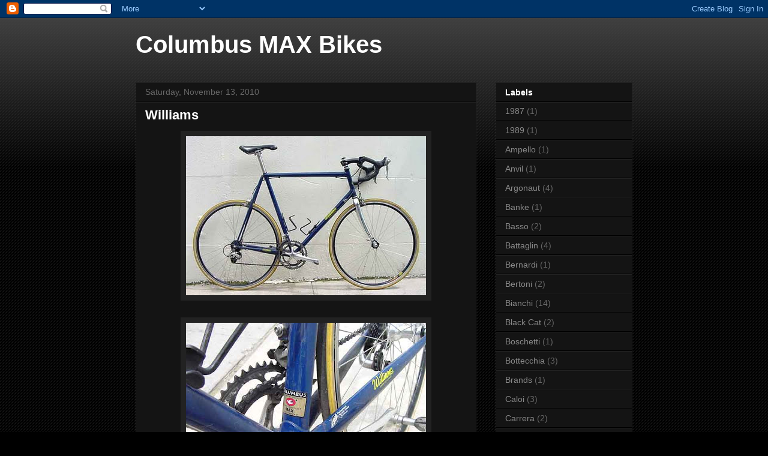

--- FILE ---
content_type: text/html; charset=UTF-8
request_url: https://columbusmaxbikes.blogspot.com/2010/11/williams.html
body_size: 14164
content:
<!DOCTYPE html>
<html class='v2' dir='ltr' lang='en'>
<head>
<link href='https://www.blogger.com/static/v1/widgets/335934321-css_bundle_v2.css' rel='stylesheet' type='text/css'/>
<meta content='width=1100' name='viewport'/>
<meta content='text/html; charset=UTF-8' http-equiv='Content-Type'/>
<meta content='blogger' name='generator'/>
<link href='https://columbusmaxbikes.blogspot.com/favicon.ico' rel='icon' type='image/x-icon'/>
<link href='http://columbusmaxbikes.blogspot.com/2010/11/williams.html' rel='canonical'/>
<link rel="alternate" type="application/atom+xml" title="Columbus MAX Bikes - Atom" href="https://columbusmaxbikes.blogspot.com/feeds/posts/default" />
<link rel="alternate" type="application/rss+xml" title="Columbus MAX Bikes - RSS" href="https://columbusmaxbikes.blogspot.com/feeds/posts/default?alt=rss" />
<link rel="service.post" type="application/atom+xml" title="Columbus MAX Bikes - Atom" href="https://www.blogger.com/feeds/2167563217954099506/posts/default" />

<link rel="alternate" type="application/atom+xml" title="Columbus MAX Bikes - Atom" href="https://columbusmaxbikes.blogspot.com/feeds/5833110762899415591/comments/default" />
<!--Can't find substitution for tag [blog.ieCssRetrofitLinks]-->
<link href='https://blogger.googleusercontent.com/img/b/R29vZ2xl/AVvXsEizK_VCoLgSLK855u_N-HPxhyFlCjF_6_1qVOh-tXQBKeyig7NURbGqtyQonjn1rscY9VFUb4Q8-txf3Lk9ECOTZHAshXOzZN1EA9PVCkNdSt4cc9liw8d4H7FfiNrcSk16erT2j5vx/s400/max+williams.jpg' rel='image_src'/>
<meta content='http://columbusmaxbikes.blogspot.com/2010/11/williams.html' property='og:url'/>
<meta content='Williams' property='og:title'/>
<meta content='                Note: Made in New York state in 1992. Ritchey dropouts, fork has been replaced.   This blog is dedicated to all things relat...' property='og:description'/>
<meta content='https://blogger.googleusercontent.com/img/b/R29vZ2xl/AVvXsEizK_VCoLgSLK855u_N-HPxhyFlCjF_6_1qVOh-tXQBKeyig7NURbGqtyQonjn1rscY9VFUb4Q8-txf3Lk9ECOTZHAshXOzZN1EA9PVCkNdSt4cc9liw8d4H7FfiNrcSk16erT2j5vx/w1200-h630-p-k-no-nu/max+williams.jpg' property='og:image'/>
<title>Columbus MAX Bikes: Williams</title>
<style id='page-skin-1' type='text/css'><!--
/*
-----------------------------------------------
Blogger Template Style
Name:     Awesome Inc.
Designer: Tina Chen
URL:      tinachen.org
----------------------------------------------- */
/* Content
----------------------------------------------- */
body {
font: normal normal 13px Arial, Tahoma, Helvetica, FreeSans, sans-serif;
color: #ffffff;
background: #000000 url(//www.blogblog.com/1kt/awesomeinc/body_background_dark.png) repeat scroll top left;
}
html body .content-outer {
min-width: 0;
max-width: 100%;
width: 100%;
}
a:link {
text-decoration: none;
color: #888888;
}
a:visited {
text-decoration: none;
color: #444444;
}
a:hover {
text-decoration: underline;
color: #cccccc;
}
.body-fauxcolumn-outer .cap-top {
position: absolute;
z-index: 1;
height: 276px;
width: 100%;
background: transparent url(//www.blogblog.com/1kt/awesomeinc/body_gradient_dark.png) repeat-x scroll top left;
_background-image: none;
}
/* Columns
----------------------------------------------- */
.content-inner {
padding: 0;
}
.header-inner .section {
margin: 0 16px;
}
.tabs-inner .section {
margin: 0 16px;
}
.main-inner {
padding-top: 30px;
}
.main-inner .column-center-inner,
.main-inner .column-left-inner,
.main-inner .column-right-inner {
padding: 0 5px;
}
*+html body .main-inner .column-center-inner {
margin-top: -30px;
}
#layout .main-inner .column-center-inner {
margin-top: 0;
}
/* Header
----------------------------------------------- */
.header-outer {
margin: 0 0 0 0;
background: transparent none repeat scroll 0 0;
}
.Header h1 {
font: normal bold 40px Arial, Tahoma, Helvetica, FreeSans, sans-serif;
color: #ffffff;
text-shadow: 0 0 -1px #000000;
}
.Header h1 a {
color: #ffffff;
}
.Header .description {
font: normal normal 14px Arial, Tahoma, Helvetica, FreeSans, sans-serif;
color: #ffffff;
}
.header-inner .Header .titlewrapper,
.header-inner .Header .descriptionwrapper {
padding-left: 0;
padding-right: 0;
margin-bottom: 0;
}
.header-inner .Header .titlewrapper {
padding-top: 22px;
}
/* Tabs
----------------------------------------------- */
.tabs-outer {
overflow: hidden;
position: relative;
background: #141414 none repeat scroll 0 0;
}
#layout .tabs-outer {
overflow: visible;
}
.tabs-cap-top, .tabs-cap-bottom {
position: absolute;
width: 100%;
border-top: 1px solid #222222;
}
.tabs-cap-bottom {
bottom: 0;
}
.tabs-inner .widget li a {
display: inline-block;
margin: 0;
padding: .6em 1.5em;
font: normal bold 14px Arial, Tahoma, Helvetica, FreeSans, sans-serif;
color: #ffffff;
border-top: 1px solid #222222;
border-bottom: 1px solid #222222;
border-left: 1px solid #222222;
height: 16px;
line-height: 16px;
}
.tabs-inner .widget li:last-child a {
border-right: 1px solid #222222;
}
.tabs-inner .widget li.selected a, .tabs-inner .widget li a:hover {
background: #444444 none repeat-x scroll 0 -100px;
color: #ffffff;
}
/* Headings
----------------------------------------------- */
h2 {
font: normal bold 14px Arial, Tahoma, Helvetica, FreeSans, sans-serif;
color: #ffffff;
}
/* Widgets
----------------------------------------------- */
.main-inner .section {
margin: 0 27px;
padding: 0;
}
.main-inner .column-left-outer,
.main-inner .column-right-outer {
margin-top: 0;
}
#layout .main-inner .column-left-outer,
#layout .main-inner .column-right-outer {
margin-top: 0;
}
.main-inner .column-left-inner,
.main-inner .column-right-inner {
background: transparent none repeat 0 0;
-moz-box-shadow: 0 0 0 rgba(0, 0, 0, .2);
-webkit-box-shadow: 0 0 0 rgba(0, 0, 0, .2);
-goog-ms-box-shadow: 0 0 0 rgba(0, 0, 0, .2);
box-shadow: 0 0 0 rgba(0, 0, 0, .2);
-moz-border-radius: 0;
-webkit-border-radius: 0;
-goog-ms-border-radius: 0;
border-radius: 0;
}
#layout .main-inner .column-left-inner,
#layout .main-inner .column-right-inner {
margin-top: 0;
}
.sidebar .widget {
font: normal normal 14px Arial, Tahoma, Helvetica, FreeSans, sans-serif;
color: #ffffff;
}
.sidebar .widget a:link {
color: #888888;
}
.sidebar .widget a:visited {
color: #444444;
}
.sidebar .widget a:hover {
color: #cccccc;
}
.sidebar .widget h2 {
text-shadow: 0 0 -1px #000000;
}
.main-inner .widget {
background-color: #141414;
border: 1px solid #222222;
padding: 0 15px 15px;
margin: 20px -16px;
-moz-box-shadow: 0 0 0 rgba(0, 0, 0, .2);
-webkit-box-shadow: 0 0 0 rgba(0, 0, 0, .2);
-goog-ms-box-shadow: 0 0 0 rgba(0, 0, 0, .2);
box-shadow: 0 0 0 rgba(0, 0, 0, .2);
-moz-border-radius: 0;
-webkit-border-radius: 0;
-goog-ms-border-radius: 0;
border-radius: 0;
}
.main-inner .widget h2 {
margin: 0 -15px;
padding: .6em 15px .5em;
border-bottom: 1px solid #000000;
}
.footer-inner .widget h2 {
padding: 0 0 .4em;
border-bottom: 1px solid #000000;
}
.main-inner .widget h2 + div, .footer-inner .widget h2 + div {
border-top: 1px solid #222222;
padding-top: 8px;
}
.main-inner .widget .widget-content {
margin: 0 -15px;
padding: 7px 15px 0;
}
.main-inner .widget ul, .main-inner .widget #ArchiveList ul.flat {
margin: -8px -15px 0;
padding: 0;
list-style: none;
}
.main-inner .widget #ArchiveList {
margin: -8px 0 0;
}
.main-inner .widget ul li, .main-inner .widget #ArchiveList ul.flat li {
padding: .5em 15px;
text-indent: 0;
color: #666666;
border-top: 1px solid #222222;
border-bottom: 1px solid #000000;
}
.main-inner .widget #ArchiveList ul li {
padding-top: .25em;
padding-bottom: .25em;
}
.main-inner .widget ul li:first-child, .main-inner .widget #ArchiveList ul.flat li:first-child {
border-top: none;
}
.main-inner .widget ul li:last-child, .main-inner .widget #ArchiveList ul.flat li:last-child {
border-bottom: none;
}
.post-body {
position: relative;
}
.main-inner .widget .post-body ul {
padding: 0 2.5em;
margin: .5em 0;
list-style: disc;
}
.main-inner .widget .post-body ul li {
padding: 0.25em 0;
margin-bottom: .25em;
color: #ffffff;
border: none;
}
.footer-inner .widget ul {
padding: 0;
list-style: none;
}
.widget .zippy {
color: #666666;
}
/* Posts
----------------------------------------------- */
body .main-inner .Blog {
padding: 0;
margin-bottom: 1em;
background-color: transparent;
border: none;
-moz-box-shadow: 0 0 0 rgba(0, 0, 0, 0);
-webkit-box-shadow: 0 0 0 rgba(0, 0, 0, 0);
-goog-ms-box-shadow: 0 0 0 rgba(0, 0, 0, 0);
box-shadow: 0 0 0 rgba(0, 0, 0, 0);
}
.main-inner .section:last-child .Blog:last-child {
padding: 0;
margin-bottom: 1em;
}
.main-inner .widget h2.date-header {
margin: 0 -15px 1px;
padding: 0 0 0 0;
font: normal normal 14px Arial, Tahoma, Helvetica, FreeSans, sans-serif;
color: #666666;
background: transparent none no-repeat scroll top left;
border-top: 0 solid #222222;
border-bottom: 1px solid #000000;
-moz-border-radius-topleft: 0;
-moz-border-radius-topright: 0;
-webkit-border-top-left-radius: 0;
-webkit-border-top-right-radius: 0;
border-top-left-radius: 0;
border-top-right-radius: 0;
position: static;
bottom: 100%;
right: 15px;
text-shadow: 0 0 -1px #000000;
}
.main-inner .widget h2.date-header span {
font: normal normal 14px Arial, Tahoma, Helvetica, FreeSans, sans-serif;
display: block;
padding: .5em 15px;
border-left: 0 solid #222222;
border-right: 0 solid #222222;
}
.date-outer {
position: relative;
margin: 30px 0 20px;
padding: 0 15px;
background-color: #141414;
border: 1px solid #222222;
-moz-box-shadow: 0 0 0 rgba(0, 0, 0, .2);
-webkit-box-shadow: 0 0 0 rgba(0, 0, 0, .2);
-goog-ms-box-shadow: 0 0 0 rgba(0, 0, 0, .2);
box-shadow: 0 0 0 rgba(0, 0, 0, .2);
-moz-border-radius: 0;
-webkit-border-radius: 0;
-goog-ms-border-radius: 0;
border-radius: 0;
}
.date-outer:first-child {
margin-top: 0;
}
.date-outer:last-child {
margin-bottom: 20px;
-moz-border-radius-bottomleft: 0;
-moz-border-radius-bottomright: 0;
-webkit-border-bottom-left-radius: 0;
-webkit-border-bottom-right-radius: 0;
-goog-ms-border-bottom-left-radius: 0;
-goog-ms-border-bottom-right-radius: 0;
border-bottom-left-radius: 0;
border-bottom-right-radius: 0;
}
.date-posts {
margin: 0 -15px;
padding: 0 15px;
clear: both;
}
.post-outer, .inline-ad {
border-top: 1px solid #222222;
margin: 0 -15px;
padding: 15px 15px;
}
.post-outer {
padding-bottom: 10px;
}
.post-outer:first-child {
padding-top: 0;
border-top: none;
}
.post-outer:last-child, .inline-ad:last-child {
border-bottom: none;
}
.post-body {
position: relative;
}
.post-body img {
padding: 8px;
background: #222222;
border: 1px solid transparent;
-moz-box-shadow: 0 0 0 rgba(0, 0, 0, .2);
-webkit-box-shadow: 0 0 0 rgba(0, 0, 0, .2);
box-shadow: 0 0 0 rgba(0, 0, 0, .2);
-moz-border-radius: 0;
-webkit-border-radius: 0;
border-radius: 0;
}
h3.post-title, h4 {
font: normal bold 22px Arial, Tahoma, Helvetica, FreeSans, sans-serif;
color: #ffffff;
}
h3.post-title a {
font: normal bold 22px Arial, Tahoma, Helvetica, FreeSans, sans-serif;
color: #ffffff;
}
h3.post-title a:hover {
color: #cccccc;
text-decoration: underline;
}
.post-header {
margin: 0 0 1em;
}
.post-body {
line-height: 1.4;
}
.post-outer h2 {
color: #ffffff;
}
.post-footer {
margin: 1.5em 0 0;
}
#blog-pager {
padding: 15px;
font-size: 120%;
background-color: #141414;
border: 1px solid #222222;
-moz-box-shadow: 0 0 0 rgba(0, 0, 0, .2);
-webkit-box-shadow: 0 0 0 rgba(0, 0, 0, .2);
-goog-ms-box-shadow: 0 0 0 rgba(0, 0, 0, .2);
box-shadow: 0 0 0 rgba(0, 0, 0, .2);
-moz-border-radius: 0;
-webkit-border-radius: 0;
-goog-ms-border-radius: 0;
border-radius: 0;
-moz-border-radius-topleft: 0;
-moz-border-radius-topright: 0;
-webkit-border-top-left-radius: 0;
-webkit-border-top-right-radius: 0;
-goog-ms-border-top-left-radius: 0;
-goog-ms-border-top-right-radius: 0;
border-top-left-radius: 0;
border-top-right-radius-topright: 0;
margin-top: 1em;
}
.blog-feeds, .post-feeds {
margin: 1em 0;
text-align: center;
color: #ffffff;
}
.blog-feeds a, .post-feeds a {
color: #888888;
}
.blog-feeds a:visited, .post-feeds a:visited {
color: #444444;
}
.blog-feeds a:hover, .post-feeds a:hover {
color: #cccccc;
}
.post-outer .comments {
margin-top: 2em;
}
/* Comments
----------------------------------------------- */
.comments .comments-content .icon.blog-author {
background-repeat: no-repeat;
background-image: url([data-uri]);
}
.comments .comments-content .loadmore a {
border-top: 1px solid #222222;
border-bottom: 1px solid #222222;
}
.comments .continue {
border-top: 2px solid #222222;
}
/* Footer
----------------------------------------------- */
.footer-outer {
margin: -0 0 -1px;
padding: 0 0 0;
color: #ffffff;
overflow: hidden;
}
.footer-fauxborder-left {
border-top: 1px solid #222222;
background: #141414 none repeat scroll 0 0;
-moz-box-shadow: 0 0 0 rgba(0, 0, 0, .2);
-webkit-box-shadow: 0 0 0 rgba(0, 0, 0, .2);
-goog-ms-box-shadow: 0 0 0 rgba(0, 0, 0, .2);
box-shadow: 0 0 0 rgba(0, 0, 0, .2);
margin: 0 -0;
}
/* Mobile
----------------------------------------------- */
body.mobile {
background-size: auto;
}
.mobile .body-fauxcolumn-outer {
background: transparent none repeat scroll top left;
}
*+html body.mobile .main-inner .column-center-inner {
margin-top: 0;
}
.mobile .main-inner .widget {
padding: 0 0 15px;
}
.mobile .main-inner .widget h2 + div,
.mobile .footer-inner .widget h2 + div {
border-top: none;
padding-top: 0;
}
.mobile .footer-inner .widget h2 {
padding: 0.5em 0;
border-bottom: none;
}
.mobile .main-inner .widget .widget-content {
margin: 0;
padding: 7px 0 0;
}
.mobile .main-inner .widget ul,
.mobile .main-inner .widget #ArchiveList ul.flat {
margin: 0 -15px 0;
}
.mobile .main-inner .widget h2.date-header {
right: 0;
}
.mobile .date-header span {
padding: 0.4em 0;
}
.mobile .date-outer:first-child {
margin-bottom: 0;
border: 1px solid #222222;
-moz-border-radius-topleft: 0;
-moz-border-radius-topright: 0;
-webkit-border-top-left-radius: 0;
-webkit-border-top-right-radius: 0;
-goog-ms-border-top-left-radius: 0;
-goog-ms-border-top-right-radius: 0;
border-top-left-radius: 0;
border-top-right-radius: 0;
}
.mobile .date-outer {
border-color: #222222;
border-width: 0 1px 1px;
}
.mobile .date-outer:last-child {
margin-bottom: 0;
}
.mobile .main-inner {
padding: 0;
}
.mobile .header-inner .section {
margin: 0;
}
.mobile .post-outer, .mobile .inline-ad {
padding: 5px 0;
}
.mobile .tabs-inner .section {
margin: 0 10px;
}
.mobile .main-inner .widget h2 {
margin: 0;
padding: 0;
}
.mobile .main-inner .widget h2.date-header span {
padding: 0;
}
.mobile .main-inner .widget .widget-content {
margin: 0;
padding: 7px 0 0;
}
.mobile #blog-pager {
border: 1px solid transparent;
background: #141414 none repeat scroll 0 0;
}
.mobile .main-inner .column-left-inner,
.mobile .main-inner .column-right-inner {
background: transparent none repeat 0 0;
-moz-box-shadow: none;
-webkit-box-shadow: none;
-goog-ms-box-shadow: none;
box-shadow: none;
}
.mobile .date-posts {
margin: 0;
padding: 0;
}
.mobile .footer-fauxborder-left {
margin: 0;
border-top: inherit;
}
.mobile .main-inner .section:last-child .Blog:last-child {
margin-bottom: 0;
}
.mobile-index-contents {
color: #ffffff;
}
.mobile .mobile-link-button {
background: #888888 none repeat scroll 0 0;
}
.mobile-link-button a:link, .mobile-link-button a:visited {
color: #ffffff;
}
.mobile .tabs-inner .PageList .widget-content {
background: transparent;
border-top: 1px solid;
border-color: #222222;
color: #ffffff;
}
.mobile .tabs-inner .PageList .widget-content .pagelist-arrow {
border-left: 1px solid #222222;
}

--></style>
<style id='template-skin-1' type='text/css'><!--
body {
min-width: 860px;
}
.content-outer, .content-fauxcolumn-outer, .region-inner {
min-width: 860px;
max-width: 860px;
_width: 860px;
}
.main-inner .columns {
padding-left: 0px;
padding-right: 260px;
}
.main-inner .fauxcolumn-center-outer {
left: 0px;
right: 260px;
/* IE6 does not respect left and right together */
_width: expression(this.parentNode.offsetWidth -
parseInt("0px") -
parseInt("260px") + 'px');
}
.main-inner .fauxcolumn-left-outer {
width: 0px;
}
.main-inner .fauxcolumn-right-outer {
width: 260px;
}
.main-inner .column-left-outer {
width: 0px;
right: 100%;
margin-left: -0px;
}
.main-inner .column-right-outer {
width: 260px;
margin-right: -260px;
}
#layout {
min-width: 0;
}
#layout .content-outer {
min-width: 0;
width: 800px;
}
#layout .region-inner {
min-width: 0;
width: auto;
}
body#layout div.add_widget {
padding: 8px;
}
body#layout div.add_widget a {
margin-left: 32px;
}
--></style>
<link href='https://www.blogger.com/dyn-css/authorization.css?targetBlogID=2167563217954099506&amp;zx=e44f12e5-351e-4f0e-b75d-8852d410d397' media='none' onload='if(media!=&#39;all&#39;)media=&#39;all&#39;' rel='stylesheet'/><noscript><link href='https://www.blogger.com/dyn-css/authorization.css?targetBlogID=2167563217954099506&amp;zx=e44f12e5-351e-4f0e-b75d-8852d410d397' rel='stylesheet'/></noscript>
<meta name='google-adsense-platform-account' content='ca-host-pub-1556223355139109'/>
<meta name='google-adsense-platform-domain' content='blogspot.com'/>

<!-- data-ad-client=ca-pub-2079797863364151 -->

</head>
<body class='loading variant-dark'>
<div class='navbar section' id='navbar' name='Navbar'><div class='widget Navbar' data-version='1' id='Navbar1'><script type="text/javascript">
    function setAttributeOnload(object, attribute, val) {
      if(window.addEventListener) {
        window.addEventListener('load',
          function(){ object[attribute] = val; }, false);
      } else {
        window.attachEvent('onload', function(){ object[attribute] = val; });
      }
    }
  </script>
<div id="navbar-iframe-container"></div>
<script type="text/javascript" src="https://apis.google.com/js/platform.js"></script>
<script type="text/javascript">
      gapi.load("gapi.iframes:gapi.iframes.style.bubble", function() {
        if (gapi.iframes && gapi.iframes.getContext) {
          gapi.iframes.getContext().openChild({
              url: 'https://www.blogger.com/navbar/2167563217954099506?po\x3d5833110762899415591\x26origin\x3dhttps://columbusmaxbikes.blogspot.com',
              where: document.getElementById("navbar-iframe-container"),
              id: "navbar-iframe"
          });
        }
      });
    </script><script type="text/javascript">
(function() {
var script = document.createElement('script');
script.type = 'text/javascript';
script.src = '//pagead2.googlesyndication.com/pagead/js/google_top_exp.js';
var head = document.getElementsByTagName('head')[0];
if (head) {
head.appendChild(script);
}})();
</script>
</div></div>
<div class='body-fauxcolumns'>
<div class='fauxcolumn-outer body-fauxcolumn-outer'>
<div class='cap-top'>
<div class='cap-left'></div>
<div class='cap-right'></div>
</div>
<div class='fauxborder-left'>
<div class='fauxborder-right'></div>
<div class='fauxcolumn-inner'>
</div>
</div>
<div class='cap-bottom'>
<div class='cap-left'></div>
<div class='cap-right'></div>
</div>
</div>
</div>
<div class='content'>
<div class='content-fauxcolumns'>
<div class='fauxcolumn-outer content-fauxcolumn-outer'>
<div class='cap-top'>
<div class='cap-left'></div>
<div class='cap-right'></div>
</div>
<div class='fauxborder-left'>
<div class='fauxborder-right'></div>
<div class='fauxcolumn-inner'>
</div>
</div>
<div class='cap-bottom'>
<div class='cap-left'></div>
<div class='cap-right'></div>
</div>
</div>
</div>
<div class='content-outer'>
<div class='content-cap-top cap-top'>
<div class='cap-left'></div>
<div class='cap-right'></div>
</div>
<div class='fauxborder-left content-fauxborder-left'>
<div class='fauxborder-right content-fauxborder-right'></div>
<div class='content-inner'>
<header>
<div class='header-outer'>
<div class='header-cap-top cap-top'>
<div class='cap-left'></div>
<div class='cap-right'></div>
</div>
<div class='fauxborder-left header-fauxborder-left'>
<div class='fauxborder-right header-fauxborder-right'></div>
<div class='region-inner header-inner'>
<div class='header section' id='header' name='Header'><div class='widget Header' data-version='1' id='Header1'>
<div id='header-inner'>
<div class='titlewrapper'>
<h1 class='title'>
<a href='https://columbusmaxbikes.blogspot.com/'>
Columbus MAX Bikes
</a>
</h1>
</div>
<div class='descriptionwrapper'>
<p class='description'><span>
</span></p>
</div>
</div>
</div></div>
</div>
</div>
<div class='header-cap-bottom cap-bottom'>
<div class='cap-left'></div>
<div class='cap-right'></div>
</div>
</div>
</header>
<div class='tabs-outer'>
<div class='tabs-cap-top cap-top'>
<div class='cap-left'></div>
<div class='cap-right'></div>
</div>
<div class='fauxborder-left tabs-fauxborder-left'>
<div class='fauxborder-right tabs-fauxborder-right'></div>
<div class='region-inner tabs-inner'>
<div class='tabs no-items section' id='crosscol' name='Cross-Column'></div>
<div class='tabs no-items section' id='crosscol-overflow' name='Cross-Column 2'></div>
</div>
</div>
<div class='tabs-cap-bottom cap-bottom'>
<div class='cap-left'></div>
<div class='cap-right'></div>
</div>
</div>
<div class='main-outer'>
<div class='main-cap-top cap-top'>
<div class='cap-left'></div>
<div class='cap-right'></div>
</div>
<div class='fauxborder-left main-fauxborder-left'>
<div class='fauxborder-right main-fauxborder-right'></div>
<div class='region-inner main-inner'>
<div class='columns fauxcolumns'>
<div class='fauxcolumn-outer fauxcolumn-center-outer'>
<div class='cap-top'>
<div class='cap-left'></div>
<div class='cap-right'></div>
</div>
<div class='fauxborder-left'>
<div class='fauxborder-right'></div>
<div class='fauxcolumn-inner'>
</div>
</div>
<div class='cap-bottom'>
<div class='cap-left'></div>
<div class='cap-right'></div>
</div>
</div>
<div class='fauxcolumn-outer fauxcolumn-left-outer'>
<div class='cap-top'>
<div class='cap-left'></div>
<div class='cap-right'></div>
</div>
<div class='fauxborder-left'>
<div class='fauxborder-right'></div>
<div class='fauxcolumn-inner'>
</div>
</div>
<div class='cap-bottom'>
<div class='cap-left'></div>
<div class='cap-right'></div>
</div>
</div>
<div class='fauxcolumn-outer fauxcolumn-right-outer'>
<div class='cap-top'>
<div class='cap-left'></div>
<div class='cap-right'></div>
</div>
<div class='fauxborder-left'>
<div class='fauxborder-right'></div>
<div class='fauxcolumn-inner'>
</div>
</div>
<div class='cap-bottom'>
<div class='cap-left'></div>
<div class='cap-right'></div>
</div>
</div>
<!-- corrects IE6 width calculation -->
<div class='columns-inner'>
<div class='column-center-outer'>
<div class='column-center-inner'>
<div class='main section' id='main' name='Main'><div class='widget Blog' data-version='1' id='Blog1'>
<div class='blog-posts hfeed'>

          <div class="date-outer">
        
<h2 class='date-header'><span>Saturday, November 13, 2010</span></h2>

          <div class="date-posts">
        
<div class='post-outer'>
<div class='post hentry uncustomized-post-template' itemprop='blogPost' itemscope='itemscope' itemtype='http://schema.org/BlogPosting'>
<meta content='https://blogger.googleusercontent.com/img/b/R29vZ2xl/AVvXsEizK_VCoLgSLK855u_N-HPxhyFlCjF_6_1qVOh-tXQBKeyig7NURbGqtyQonjn1rscY9VFUb4Q8-txf3Lk9ECOTZHAshXOzZN1EA9PVCkNdSt4cc9liw8d4H7FfiNrcSk16erT2j5vx/s400/max+williams.jpg' itemprop='image_url'/>
<meta content='2167563217954099506' itemprop='blogId'/>
<meta content='5833110762899415591' itemprop='postId'/>
<a name='5833110762899415591'></a>
<h3 class='post-title entry-title' itemprop='name'>
Williams
</h3>
<div class='post-header'>
<div class='post-header-line-1'></div>
</div>
<div class='post-body entry-content' id='post-body-5833110762899415591' itemprop='description articleBody'>
<a href="https://blogger.googleusercontent.com/img/b/R29vZ2xl/AVvXsEizK_VCoLgSLK855u_N-HPxhyFlCjF_6_1qVOh-tXQBKeyig7NURbGqtyQonjn1rscY9VFUb4Q8-txf3Lk9ECOTZHAshXOzZN1EA9PVCkNdSt4cc9liw8d4H7FfiNrcSk16erT2j5vx/s1600/max+williams.jpg" onblur="try {parent.deselectBloggerImageGracefully();} catch(e) {}"><img alt="" border="0" id="BLOGGER_PHOTO_ID_5539209226051861394" src="https://blogger.googleusercontent.com/img/b/R29vZ2xl/AVvXsEizK_VCoLgSLK855u_N-HPxhyFlCjF_6_1qVOh-tXQBKeyig7NURbGqtyQonjn1rscY9VFUb4Q8-txf3Lk9ECOTZHAshXOzZN1EA9PVCkNdSt4cc9liw8d4H7FfiNrcSk16erT2j5vx/s400/max+williams.jpg" style="cursor: pointer; display: block; height: 265px; margin: 0px auto 10px; text-align: center; width: 400px;" /></a><br />
<a href="https://blogger.googleusercontent.com/img/b/R29vZ2xl/AVvXsEgIr4NRM45wLbepTVtY9eCflF-qGHSkQV9Z5yiYpHvkKH1TZe5YwJOcDB9aSjKin67MWkaNf77zbua1yxDerk4Zk89QdwWlVWkOUW04lgKqxqvOucxVcaO4na4rsST4LZc1h1MNUovF/s1600/max+williams+2.jpg" onblur="try {parent.deselectBloggerImageGracefully();} catch(e) {}"><img alt="" border="0" id="BLOGGER_PHOTO_ID_5539209219750360466" src="https://blogger.googleusercontent.com/img/b/R29vZ2xl/AVvXsEgIr4NRM45wLbepTVtY9eCflF-qGHSkQV9Z5yiYpHvkKH1TZe5YwJOcDB9aSjKin67MWkaNf77zbua1yxDerk4Zk89QdwWlVWkOUW04lgKqxqvOucxVcaO4na4rsST4LZc1h1MNUovF/s400/max+williams+2.jpg" style="cursor: pointer; display: block; height: 300px; margin: 0px auto 10px; text-align: center; width: 400px;" /></a><br />
<a href="https://blogger.googleusercontent.com/img/b/R29vZ2xl/AVvXsEik-LDkCqjqIMxlc3yCi_-Pe6zkcSdINYoJ7SEPhMmXru6BkE8q6mnlo32ZQg7FdxhEx8W97zasYV7SesYgs1mg5laLLWX2Ia_ZM92eIdM2Eg48p-PT57Fg4Gr6zNRGzaDPk04NoyJ8/s1600/max+williams+3.jpg" onblur="try {parent.deselectBloggerImageGracefully();} catch(e) {}"><img alt="" border="0" id="BLOGGER_PHOTO_ID_5539209215102233490" src="https://blogger.googleusercontent.com/img/b/R29vZ2xl/AVvXsEik-LDkCqjqIMxlc3yCi_-Pe6zkcSdINYoJ7SEPhMmXru6BkE8q6mnlo32ZQg7FdxhEx8W97zasYV7SesYgs1mg5laLLWX2Ia_ZM92eIdM2Eg48p-PT57Fg4Gr6zNRGzaDPk04NoyJ8/s400/max+williams+3.jpg" style="cursor: pointer; display: block; height: 308px; margin: 0px auto 10px; text-align: center; width: 400px;" /></a><br />
<a href="https://blogger.googleusercontent.com/img/b/R29vZ2xl/AVvXsEjziwNfxNnWoICUiIbPaQwKHfDYfuOxqZG5RBP8jc00RS0H0wMAEloZtTIVyRonQr75fOyQI0InCK6Qt5tOuUqgdRgt9MOJvsOL7-pijKOgbJqBThmWK88U3K3IM2Xuc590eZuWJqzJ/s1600/max+williams+4.jpg" onblur="try {parent.deselectBloggerImageGracefully();} catch(e) {}"><img alt="" border="0" id="BLOGGER_PHOTO_ID_5539209212167587890" src="https://blogger.googleusercontent.com/img/b/R29vZ2xl/AVvXsEjziwNfxNnWoICUiIbPaQwKHfDYfuOxqZG5RBP8jc00RS0H0wMAEloZtTIVyRonQr75fOyQI0InCK6Qt5tOuUqgdRgt9MOJvsOL7-pijKOgbJqBThmWK88U3K3IM2Xuc590eZuWJqzJ/s400/max+williams+4.jpg" style="cursor: pointer; display: block; height: 368px; margin: 0px auto 10px; text-align: center; width: 300px;" /></a><br />
<br />
<div class="separator" style="clear: both; text-align: center;">
</div>
<div class="separator" style="clear: both; text-align: center;">
<br /></div>
<div class="separator" style="clear: both; text-align: center;">
</div>
<div class="separator" style="clear: both; text-align: center;">
</div>
<div class="separator" style="clear: both; text-align: center;">
</div>
<br />
Note: Made in New York state in 1992. Ritchey dropouts, fork has been replaced.<br />
<br />
This blog is dedicated to all things related to Columbus MAX, MXL and MINIMAX. If you have a contribution please email me at veronaman@gmail.com.
<div style='clear: both;'></div>
</div>
<div class='post-footer'>
<div class='post-footer-line post-footer-line-1'>
<span class='post-author vcard'>
Posted by
<span class='fn' itemprop='author' itemscope='itemscope' itemtype='http://schema.org/Person'>
<meta content='https://www.blogger.com/profile/00876175566987717150' itemprop='url'/>
<a class='g-profile' href='https://www.blogger.com/profile/00876175566987717150' rel='author' title='author profile'>
<span itemprop='name'>Angelo senza la o</span>
</a>
</span>
</span>
<span class='post-timestamp'>
at
<meta content='http://columbusmaxbikes.blogspot.com/2010/11/williams.html' itemprop='url'/>
<a class='timestamp-link' href='https://columbusmaxbikes.blogspot.com/2010/11/williams.html' rel='bookmark' title='permanent link'><abbr class='published' itemprop='datePublished' title='2010-11-13T17:15:00-08:00'>5:15&#8239;PM</abbr></a>
</span>
<span class='post-comment-link'>
</span>
<span class='post-icons'>
<span class='item-control blog-admin pid-1792743186'>
<a href='https://www.blogger.com/post-edit.g?blogID=2167563217954099506&postID=5833110762899415591&from=pencil' title='Edit Post'>
<img alt='' class='icon-action' height='18' src='https://resources.blogblog.com/img/icon18_edit_allbkg.gif' width='18'/>
</a>
</span>
</span>
<div class='post-share-buttons goog-inline-block'>
<a class='goog-inline-block share-button sb-email' href='https://www.blogger.com/share-post.g?blogID=2167563217954099506&postID=5833110762899415591&target=email' target='_blank' title='Email This'><span class='share-button-link-text'>Email This</span></a><a class='goog-inline-block share-button sb-blog' href='https://www.blogger.com/share-post.g?blogID=2167563217954099506&postID=5833110762899415591&target=blog' onclick='window.open(this.href, "_blank", "height=270,width=475"); return false;' target='_blank' title='BlogThis!'><span class='share-button-link-text'>BlogThis!</span></a><a class='goog-inline-block share-button sb-twitter' href='https://www.blogger.com/share-post.g?blogID=2167563217954099506&postID=5833110762899415591&target=twitter' target='_blank' title='Share to X'><span class='share-button-link-text'>Share to X</span></a><a class='goog-inline-block share-button sb-facebook' href='https://www.blogger.com/share-post.g?blogID=2167563217954099506&postID=5833110762899415591&target=facebook' onclick='window.open(this.href, "_blank", "height=430,width=640"); return false;' target='_blank' title='Share to Facebook'><span class='share-button-link-text'>Share to Facebook</span></a><a class='goog-inline-block share-button sb-pinterest' href='https://www.blogger.com/share-post.g?blogID=2167563217954099506&postID=5833110762899415591&target=pinterest' target='_blank' title='Share to Pinterest'><span class='share-button-link-text'>Share to Pinterest</span></a>
</div>
</div>
<div class='post-footer-line post-footer-line-2'>
<span class='post-labels'>
Labels:
<a href='https://columbusmaxbikes.blogspot.com/search/label/Williams' rel='tag'>Williams</a>
</span>
</div>
<div class='post-footer-line post-footer-line-3'>
<span class='post-location'>
</span>
</div>
</div>
</div>
<div class='comments' id='comments'>
<a name='comments'></a>
<h4>No comments:</h4>
<div id='Blog1_comments-block-wrapper'>
<dl class='avatar-comment-indent' id='comments-block'>
</dl>
</div>
<p class='comment-footer'>
<div class='comment-form'>
<a name='comment-form'></a>
<h4 id='comment-post-message'>Post a Comment</h4>
<p>
</p>
<a href='https://www.blogger.com/comment/frame/2167563217954099506?po=5833110762899415591&hl=en&saa=85391&origin=https://columbusmaxbikes.blogspot.com' id='comment-editor-src'></a>
<iframe allowtransparency='true' class='blogger-iframe-colorize blogger-comment-from-post' frameborder='0' height='410px' id='comment-editor' name='comment-editor' src='' width='100%'></iframe>
<script src='https://www.blogger.com/static/v1/jsbin/2830521187-comment_from_post_iframe.js' type='text/javascript'></script>
<script type='text/javascript'>
      BLOG_CMT_createIframe('https://www.blogger.com/rpc_relay.html');
    </script>
</div>
</p>
</div>
</div>

        </div></div>
      
</div>
<div class='blog-pager' id='blog-pager'>
<span id='blog-pager-newer-link'>
<a class='blog-pager-newer-link' href='https://columbusmaxbikes.blogspot.com/2010/11/tommasini.html' id='Blog1_blog-pager-newer-link' title='Newer Post'>Newer Post</a>
</span>
<span id='blog-pager-older-link'>
<a class='blog-pager-older-link' href='https://columbusmaxbikes.blogspot.com/2010/11/clamont-by-geoff-scott.html' id='Blog1_blog-pager-older-link' title='Older Post'>Older Post</a>
</span>
<a class='home-link' href='https://columbusmaxbikes.blogspot.com/'>Home</a>
</div>
<div class='clear'></div>
<div class='post-feeds'>
<div class='feed-links'>
Subscribe to:
<a class='feed-link' href='https://columbusmaxbikes.blogspot.com/feeds/5833110762899415591/comments/default' target='_blank' type='application/atom+xml'>Post Comments (Atom)</a>
</div>
</div>
</div></div>
</div>
</div>
<div class='column-left-outer'>
<div class='column-left-inner'>
<aside>
</aside>
</div>
</div>
<div class='column-right-outer'>
<div class='column-right-inner'>
<aside>
<div class='sidebar section' id='sidebar-right-1'><div class='widget Label' data-version='1' id='Label1'>
<h2>Labels</h2>
<div class='widget-content list-label-widget-content'>
<ul>
<li>
<a dir='ltr' href='https://columbusmaxbikes.blogspot.com/search/label/1987'>1987</a>
<span dir='ltr'>(1)</span>
</li>
<li>
<a dir='ltr' href='https://columbusmaxbikes.blogspot.com/search/label/1989'>1989</a>
<span dir='ltr'>(1)</span>
</li>
<li>
<a dir='ltr' href='https://columbusmaxbikes.blogspot.com/search/label/Ampello'>Ampello</a>
<span dir='ltr'>(1)</span>
</li>
<li>
<a dir='ltr' href='https://columbusmaxbikes.blogspot.com/search/label/Anvil'>Anvil</a>
<span dir='ltr'>(1)</span>
</li>
<li>
<a dir='ltr' href='https://columbusmaxbikes.blogspot.com/search/label/Argonaut'>Argonaut</a>
<span dir='ltr'>(4)</span>
</li>
<li>
<a dir='ltr' href='https://columbusmaxbikes.blogspot.com/search/label/Banke'>Banke</a>
<span dir='ltr'>(1)</span>
</li>
<li>
<a dir='ltr' href='https://columbusmaxbikes.blogspot.com/search/label/Basso'>Basso</a>
<span dir='ltr'>(2)</span>
</li>
<li>
<a dir='ltr' href='https://columbusmaxbikes.blogspot.com/search/label/Battaglin'>Battaglin</a>
<span dir='ltr'>(4)</span>
</li>
<li>
<a dir='ltr' href='https://columbusmaxbikes.blogspot.com/search/label/Bernardi'>Bernardi</a>
<span dir='ltr'>(1)</span>
</li>
<li>
<a dir='ltr' href='https://columbusmaxbikes.blogspot.com/search/label/Bertoni'>Bertoni</a>
<span dir='ltr'>(2)</span>
</li>
<li>
<a dir='ltr' href='https://columbusmaxbikes.blogspot.com/search/label/Bianchi'>Bianchi</a>
<span dir='ltr'>(14)</span>
</li>
<li>
<a dir='ltr' href='https://columbusmaxbikes.blogspot.com/search/label/Black%20Cat'>Black Cat</a>
<span dir='ltr'>(2)</span>
</li>
<li>
<a dir='ltr' href='https://columbusmaxbikes.blogspot.com/search/label/Boschetti'>Boschetti</a>
<span dir='ltr'>(1)</span>
</li>
<li>
<a dir='ltr' href='https://columbusmaxbikes.blogspot.com/search/label/Bottecchia'>Bottecchia</a>
<span dir='ltr'>(3)</span>
</li>
<li>
<a dir='ltr' href='https://columbusmaxbikes.blogspot.com/search/label/Brands'>Brands</a>
<span dir='ltr'>(1)</span>
</li>
<li>
<a dir='ltr' href='https://columbusmaxbikes.blogspot.com/search/label/Caloi'>Caloi</a>
<span dir='ltr'>(3)</span>
</li>
<li>
<a dir='ltr' href='https://columbusmaxbikes.blogspot.com/search/label/Carrera'>Carrera</a>
<span dir='ltr'>(2)</span>
</li>
<li>
<a dir='ltr' href='https://columbusmaxbikes.blogspot.com/search/label/Casati'>Casati</a>
<span dir='ltr'>(1)</span>
</li>
<li>
<a dir='ltr' href='https://columbusmaxbikes.blogspot.com/search/label/Chas%20Roberts'>Chas Roberts</a>
<span dir='ltr'>(1)</span>
</li>
<li>
<a dir='ltr' href='https://columbusmaxbikes.blogspot.com/search/label/CIAORAGAZZIVABENE'>CIAORAGAZZIVABENE</a>
<span dir='ltr'>(1)</span>
</li>
<li>
<a dir='ltr' href='https://columbusmaxbikes.blogspot.com/search/label/Cinelli'>Cinelli</a>
<span dir='ltr'>(8)</span>
</li>
<li>
<a dir='ltr' href='https://columbusmaxbikes.blogspot.com/search/label/Ciocc'>Ciocc</a>
<span dir='ltr'>(1)</span>
</li>
<li>
<a dir='ltr' href='https://columbusmaxbikes.blogspot.com/search/label/Clamont'>Clamont</a>
<span dir='ltr'>(1)</span>
</li>
<li>
<a dir='ltr' href='https://columbusmaxbikes.blogspot.com/search/label/Clockwork'>Clockwork</a>
<span dir='ltr'>(1)</span>
</li>
<li>
<a dir='ltr' href='https://columbusmaxbikes.blogspot.com/search/label/Colian'>Colian</a>
<span dir='ltr'>(1)</span>
</li>
<li>
<a dir='ltr' href='https://columbusmaxbikes.blogspot.com/search/label/Colossi'>Colossi</a>
<span dir='ltr'>(1)</span>
</li>
<li>
<a dir='ltr' href='https://columbusmaxbikes.blogspot.com/search/label/Columbus'>Columbus</a>
<span dir='ltr'>(2)</span>
</li>
<li>
<a dir='ltr' href='https://columbusmaxbikes.blogspot.com/search/label/Concorde'>Concorde</a>
<span dir='ltr'>(6)</span>
</li>
<li>
<a dir='ltr' href='https://columbusmaxbikes.blogspot.com/search/label/Corrado'>Corrado</a>
<span dir='ltr'>(1)</span>
</li>
<li>
<a dir='ltr' href='https://columbusmaxbikes.blogspot.com/search/label/Cotten'>Cotten</a>
<span dir='ltr'>(1)</span>
</li>
<li>
<a dir='ltr' href='https://columbusmaxbikes.blogspot.com/search/label/Cratoni'>Cratoni</a>
<span dir='ltr'>(3)</span>
</li>
<li>
<a dir='ltr' href='https://columbusmaxbikes.blogspot.com/search/label/Cubetto'>Cubetto</a>
<span dir='ltr'>(1)</span>
</li>
<li>
<a dir='ltr' href='https://columbusmaxbikes.blogspot.com/search/label/Curt%20Goodrich'>Curt Goodrich</a>
<span dir='ltr'>(1)</span>
</li>
<li>
<a dir='ltr' href='https://columbusmaxbikes.blogspot.com/search/label/Cyfac'>Cyfac</a>
<span dir='ltr'>(2)</span>
</li>
<li>
<a dir='ltr' href='https://columbusmaxbikes.blogspot.com/search/label/Daccordi'>Daccordi</a>
<span dir='ltr'>(1)</span>
</li>
<li>
<a dir='ltr' href='https://columbusmaxbikes.blogspot.com/search/label/Dancelli'>Dancelli</a>
<span dir='ltr'>(1)</span>
</li>
<li>
<a dir='ltr' href='https://columbusmaxbikes.blogspot.com/search/label/De%20Bernardi'>De Bernardi</a>
<span dir='ltr'>(1)</span>
</li>
<li>
<a dir='ltr' href='https://columbusmaxbikes.blogspot.com/search/label/De%20Rosa'>De Rosa</a>
<span dir='ltr'>(6)</span>
</li>
<li>
<a dir='ltr' href='https://columbusmaxbikes.blogspot.com/search/label/DeSalvo'>DeSalvo</a>
<span dir='ltr'>(1)</span>
</li>
<li>
<a dir='ltr' href='https://columbusmaxbikes.blogspot.com/search/label/Diamant'>Diamant</a>
<span dir='ltr'>(5)</span>
</li>
<li>
<a dir='ltr' href='https://columbusmaxbikes.blogspot.com/search/label/Don%20Walker'>Don Walker</a>
<span dir='ltr'>(2)</span>
</li>
<li>
<a dir='ltr' href='https://columbusmaxbikes.blogspot.com/search/label/Donhou'>Donhou</a>
<span dir='ltr'>(1)</span>
</li>
<li>
<a dir='ltr' href='https://columbusmaxbikes.blogspot.com/search/label/Duell'>Duell</a>
<span dir='ltr'>(1)</span>
</li>
<li>
<a dir='ltr' href='https://columbusmaxbikes.blogspot.com/search/label/Eddy%20Merckx'>Eddy Merckx</a>
<span dir='ltr'>(18)</span>
</li>
<li>
<a dir='ltr' href='https://columbusmaxbikes.blogspot.com/search/label/Elka'>Elka</a>
<span dir='ltr'>(1)</span>
</li>
<li>
<a dir='ltr' href='https://columbusmaxbikes.blogspot.com/search/label/ELKAbikes'>ELKAbikes</a>
<span dir='ltr'>(1)</span>
</li>
<li>
<a dir='ltr' href='https://columbusmaxbikes.blogspot.com/search/label/Ellipsis'>Ellipsis</a>
<span dir='ltr'>(1)</span>
</li>
<li>
<a dir='ltr' href='https://columbusmaxbikes.blogspot.com/search/label/Franklin'>Franklin</a>
<span dir='ltr'>(1)</span>
</li>
<li>
<a dir='ltr' href='https://columbusmaxbikes.blogspot.com/search/label/Fuso'>Fuso</a>
<span dir='ltr'>(2)</span>
</li>
<li>
<a dir='ltr' href='https://columbusmaxbikes.blogspot.com/search/label/Geoff%20Scott'>Geoff Scott</a>
<span dir='ltr'>(1)</span>
</li>
<li>
<a dir='ltr' href='https://columbusmaxbikes.blogspot.com/search/label/Germans'>Germans</a>
<span dir='ltr'>(1)</span>
</li>
<li>
<a dir='ltr' href='https://columbusmaxbikes.blogspot.com/search/label/Grandis'>Grandis</a>
<span dir='ltr'>(9)</span>
</li>
<li>
<a dir='ltr' href='https://columbusmaxbikes.blogspot.com/search/label/Hammerness'>Hammerness</a>
<span dir='ltr'>(1)</span>
</li>
<li>
<a dir='ltr' href='https://columbusmaxbikes.blogspot.com/search/label/Hampsten'>Hampsten</a>
<span dir='ltr'>(2)</span>
</li>
<li>
<a dir='ltr' href='https://columbusmaxbikes.blogspot.com/search/label/Horse'>Horse</a>
<span dir='ltr'>(1)</span>
</li>
<li>
<a dir='ltr' href='https://columbusmaxbikes.blogspot.com/search/label/Icarus'>Icarus</a>
<span dir='ltr'>(1)</span>
</li>
<li>
<a dir='ltr' href='https://columbusmaxbikes.blogspot.com/search/label/Irony%20Cycleworks'>Irony Cycleworks</a>
<span dir='ltr'>(1)</span>
</li>
<li>
<a dir='ltr' href='https://columbusmaxbikes.blogspot.com/search/label/Jan%20Janssen'>Jan Janssen</a>
<span dir='ltr'>(4)</span>
</li>
<li>
<a dir='ltr' href='https://columbusmaxbikes.blogspot.com/search/label/Joe%20Waugh'>Joe Waugh</a>
<span dir='ltr'>(1)</span>
</li>
<li>
<a dir='ltr' href='https://columbusmaxbikes.blogspot.com/search/label/Jonkers'>Jonkers</a>
<span dir='ltr'>(1)</span>
</li>
<li>
<a dir='ltr' href='https://columbusmaxbikes.blogspot.com/search/label/K%20Frameworks'>K Frameworks</a>
<span dir='ltr'>(1)</span>
</li>
<li>
<a dir='ltr' href='https://columbusmaxbikes.blogspot.com/search/label/Kalkhoff'>Kalkhoff</a>
<span dir='ltr'>(2)</span>
</li>
<li>
<a dir='ltr' href='https://columbusmaxbikes.blogspot.com/search/label/Kenevans'>Kenevans</a>
<span dir='ltr'>(1)</span>
</li>
<li>
<a dir='ltr' href='https://columbusmaxbikes.blogspot.com/search/label/Koga%20Miyata'>Koga Miyata</a>
<span dir='ltr'>(1)</span>
</li>
<li>
<a dir='ltr' href='https://columbusmaxbikes.blogspot.com/search/label/Kona'>Kona</a>
<span dir='ltr'>(2)</span>
</li>
<li>
<a dir='ltr' href='https://columbusmaxbikes.blogspot.com/search/label/La%20Stazione%20dells%20Biciclette'>La Stazione dells Biciclette</a>
<span dir='ltr'>(1)</span>
</li>
<li>
<a dir='ltr' href='https://columbusmaxbikes.blogspot.com/search/label/Land%20Shark'>Land Shark</a>
<span dir='ltr'>(4)</span>
</li>
<li>
<a dir='ltr' href='https://columbusmaxbikes.blogspot.com/search/label/Langenberg'>Langenberg</a>
<span dir='ltr'>(1)</span>
</li>
<li>
<a dir='ltr' href='https://columbusmaxbikes.blogspot.com/search/label/Lee%20Cooper'>Lee Cooper</a>
<span dir='ltr'>(1)</span>
</li>
<li>
<a dir='ltr' href='https://columbusmaxbikes.blogspot.com/search/label/Levacon'>Levacon</a>
<span dir='ltr'>(1)</span>
</li>
<li>
<a dir='ltr' href='https://columbusmaxbikes.blogspot.com/search/label/Lighthouse'>Lighthouse</a>
<span dir='ltr'>(3)</span>
</li>
<li>
<a dir='ltr' href='https://columbusmaxbikes.blogspot.com/search/label/Loomans'>Loomans</a>
<span dir='ltr'>(1)</span>
</li>
<li>
<a dir='ltr' href='https://columbusmaxbikes.blogspot.com/search/label/LSDb'>LSDb</a>
<span dir='ltr'>(1)</span>
</li>
<li>
<a dir='ltr' href='https://columbusmaxbikes.blogspot.com/search/label/m-gineering'>m-gineering</a>
<span dir='ltr'>(2)</span>
</li>
<li>
<a dir='ltr' href='https://columbusmaxbikes.blogspot.com/search/label/Marinoni'>Marinoni</a>
<span dir='ltr'>(2)</span>
</li>
<li>
<a dir='ltr' href='https://columbusmaxbikes.blogspot.com/search/label/Marnati'>Marnati</a>
<span dir='ltr'>(1)</span>
</li>
<li>
<a dir='ltr' href='https://columbusmaxbikes.blogspot.com/search/label/MAX'>MAX</a>
<span dir='ltr'>(1)</span>
</li>
<li>
<a dir='ltr' href='https://columbusmaxbikes.blogspot.com/search/label/Max%20forks'>Max forks</a>
<span dir='ltr'>(1)</span>
</li>
<li>
<a dir='ltr' href='https://columbusmaxbikes.blogspot.com/search/label/MAX%20OR'>MAX OR</a>
<span dir='ltr'>(2)</span>
</li>
<li>
<a dir='ltr' href='https://columbusmaxbikes.blogspot.com/search/label/Mazza'>Mazza</a>
<span dir='ltr'>(1)</span>
</li>
<li>
<a dir='ltr' href='https://columbusmaxbikes.blogspot.com/search/label/Metron'>Metron</a>
<span dir='ltr'>(1)</span>
</li>
<li>
<a dir='ltr' href='https://columbusmaxbikes.blogspot.com/search/label/MINIMAX'>MINIMAX</a>
<span dir='ltr'>(1)</span>
</li>
<li>
<a dir='ltr' href='https://columbusmaxbikes.blogspot.com/search/label/Miodini'>Miodini</a>
<span dir='ltr'>(1)</span>
</li>
<li>
<a dir='ltr' href='https://columbusmaxbikes.blogspot.com/search/label/Molk'>Molk</a>
<span dir='ltr'>(1)</span>
</li>
<li>
<a dir='ltr' href='https://columbusmaxbikes.blogspot.com/search/label/Moser'>Moser</a>
<span dir='ltr'>(2)</span>
</li>
<li>
<a dir='ltr' href='https://columbusmaxbikes.blogspot.com/search/label/MTB'>MTB</a>
<span dir='ltr'>(1)</span>
</li>
<li>
<a dir='ltr' href='https://columbusmaxbikes.blogspot.com/search/label/Naked'>Naked</a>
<span dir='ltr'>(1)</span>
</li>
<li>
<a dir='ltr' href='https://columbusmaxbikes.blogspot.com/search/label/Noll'>Noll</a>
<span dir='ltr'>(3)</span>
</li>
<li>
<a dir='ltr' href='https://columbusmaxbikes.blogspot.com/search/label/Olympia'>Olympia</a>
<span dir='ltr'>(1)</span>
</li>
<li>
<a dir='ltr' href='https://columbusmaxbikes.blogspot.com/search/label/Omega'>Omega</a>
<span dir='ltr'>(1)</span>
</li>
<li>
<a dir='ltr' href='https://columbusmaxbikes.blogspot.com/search/label/Panasonic'>Panasonic</a>
<span dir='ltr'>(2)</span>
</li>
<li>
<a dir='ltr' href='https://columbusmaxbikes.blogspot.com/search/label/Pendle'>Pendle</a>
<span dir='ltr'>(2)</span>
</li>
<li>
<a dir='ltr' href='https://columbusmaxbikes.blogspot.com/search/label/Perkins'>Perkins</a>
<span dir='ltr'>(1)</span>
</li>
<li>
<a dir='ltr' href='https://columbusmaxbikes.blogspot.com/search/label/Peter%20Bundy'>Peter Bundy</a>
<span dir='ltr'>(1)</span>
</li>
<li>
<a dir='ltr' href='https://columbusmaxbikes.blogspot.com/search/label/Pinarello'>Pinarello</a>
<span dir='ltr'>(6)</span>
</li>
<li>
<a dir='ltr' href='https://columbusmaxbikes.blogspot.com/search/label/Porter'>Porter</a>
<span dir='ltr'>(2)</span>
</li>
<li>
<a dir='ltr' href='https://columbusmaxbikes.blogspot.com/search/label/Preuss'>Preuss</a>
<span dir='ltr'>(1)</span>
</li>
<li>
<a dir='ltr' href='https://columbusmaxbikes.blogspot.com/search/label/Primus%20Mootry'>Primus Mootry</a>
<span dir='ltr'>(1)</span>
</li>
<li>
<a dir='ltr' href='https://columbusmaxbikes.blogspot.com/search/label/Quattro%20Assi'>Quattro Assi</a>
<span dir='ltr'>(2)</span>
</li>
<li>
<a dir='ltr' href='https://columbusmaxbikes.blogspot.com/search/label/Quest%20Cycle'>Quest Cycle</a>
<span dir='ltr'>(1)</span>
</li>
<li>
<a dir='ltr' href='https://columbusmaxbikes.blogspot.com/search/label/Revanche'>Revanche</a>
<span dir='ltr'>(1)</span>
</li>
<li>
<a dir='ltr' href='https://columbusmaxbikes.blogspot.com/search/label/Ridley'>Ridley</a>
<span dir='ltr'>(1)</span>
</li>
<li>
<a dir='ltr' href='https://columbusmaxbikes.blogspot.com/search/label/RIH'>RIH</a>
<span dir='ltr'>(1)</span>
</li>
<li>
<a dir='ltr' href='https://columbusmaxbikes.blogspot.com/search/label/Roberts'>Roberts</a>
<span dir='ltr'>(1)</span>
</li>
<li>
<a dir='ltr' href='https://columbusmaxbikes.blogspot.com/search/label/Rosko'>Rosko</a>
<span dir='ltr'>(1)</span>
</li>
<li>
<a dir='ltr' href='https://columbusmaxbikes.blogspot.com/search/label/Rossignoli'>Rossignoli</a>
<span dir='ltr'>(1)</span>
</li>
<li>
<a dir='ltr' href='https://columbusmaxbikes.blogspot.com/search/label/Rossin'>Rossin</a>
<span dir='ltr'>(2)</span>
</li>
<li>
<a dir='ltr' href='https://columbusmaxbikes.blogspot.com/search/label/Rourke'>Rourke</a>
<span dir='ltr'>(1)</span>
</li>
<li>
<a dir='ltr' href='https://columbusmaxbikes.blogspot.com/search/label/Rychtarski'>Rychtarski</a>
<span dir='ltr'>(7)</span>
</li>
<li>
<a dir='ltr' href='https://columbusmaxbikes.blogspot.com/search/label/Sancineto'>Sancineto</a>
<span dir='ltr'>(3)</span>
</li>
<li>
<a dir='ltr' href='https://columbusmaxbikes.blogspot.com/search/label/Sannino'>Sannino</a>
<span dir='ltr'>(2)</span>
</li>
<li>
<a dir='ltr' href='https://columbusmaxbikes.blogspot.com/search/label/Sanpolo'>Sanpolo</a>
<span dir='ltr'>(1)</span>
</li>
<li>
<a dir='ltr' href='https://columbusmaxbikes.blogspot.com/search/label/Santana'>Santana</a>
<span dir='ltr'>(2)</span>
</li>
<li>
<a dir='ltr' href='https://columbusmaxbikes.blogspot.com/search/label/Savine'>Savine</a>
<span dir='ltr'>(1)</span>
</li>
<li>
<a dir='ltr' href='https://columbusmaxbikes.blogspot.com/search/label/Serotta'>Serotta</a>
<span dir='ltr'>(2)</span>
</li>
<li>
<a dir='ltr' href='https://columbusmaxbikes.blogspot.com/search/label/Shand'>Shand</a>
<span dir='ltr'>(1)</span>
</li>
<li>
<a dir='ltr' href='https://columbusmaxbikes.blogspot.com/search/label/Shed%206'>Shed 6</a>
<span dir='ltr'>(1)</span>
</li>
<li>
<a dir='ltr' href='https://columbusmaxbikes.blogspot.com/search/label/Simoncini'>Simoncini</a>
<span dir='ltr'>(5)</span>
</li>
<li>
<a dir='ltr' href='https://columbusmaxbikes.blogspot.com/search/label/Simonetti'>Simonetti</a>
<span dir='ltr'>(1)</span>
</li>
<li>
<a dir='ltr' href='https://columbusmaxbikes.blogspot.com/search/label/Somec'>Somec</a>
<span dir='ltr'>(16)</span>
</li>
<li>
<a dir='ltr' href='https://columbusmaxbikes.blogspot.com/search/label/Spooky'>Spooky</a>
<span dir='ltr'>(1)</span>
</li>
<li>
<a dir='ltr' href='https://columbusmaxbikes.blogspot.com/search/label/Steve%20Goff'>Steve Goff</a>
<span dir='ltr'>(1)</span>
</li>
<li>
<a dir='ltr' href='https://columbusmaxbikes.blogspot.com/search/label/Stratos'>Stratos</a>
<span dir='ltr'>(1)</span>
</li>
<li>
<a dir='ltr' href='https://columbusmaxbikes.blogspot.com/search/label/Sven%20Cycles'>Sven Cycles</a>
<span dir='ltr'>(1)</span>
</li>
<li>
<a dir='ltr' href='https://columbusmaxbikes.blogspot.com/search/label/Swinnerton'>Swinnerton</a>
<span dir='ltr'>(1)</span>
</li>
<li>
<a dir='ltr' href='https://columbusmaxbikes.blogspot.com/search/label/Taylor'>Taylor</a>
<span dir='ltr'>(1)</span>
</li>
<li>
<a dir='ltr' href='https://columbusmaxbikes.blogspot.com/search/label/Technical%20Discussions'>Technical Discussions</a>
<span dir='ltr'>(1)</span>
</li>
<li>
<a dir='ltr' href='https://columbusmaxbikes.blogspot.com/search/label/Technotrat%20Telaio'>Technotrat Telaio</a>
<span dir='ltr'>(1)</span>
</li>
<li>
<a dir='ltr' href='https://columbusmaxbikes.blogspot.com/search/label/Tommasini'>Tommasini</a>
<span dir='ltr'>(9)</span>
</li>
<li>
<a dir='ltr' href='https://columbusmaxbikes.blogspot.com/search/label/Van%20Tuyl'>Van Tuyl</a>
<span dir='ltr'>(2)</span>
</li>
<li>
<a dir='ltr' href='https://columbusmaxbikes.blogspot.com/search/label/Vendetta'>Vendetta</a>
<span dir='ltr'>(1)</span>
</li>
<li>
<a dir='ltr' href='https://columbusmaxbikes.blogspot.com/search/label/Venom'>Venom</a>
<span dir='ltr'>(2)</span>
</li>
<li>
<a dir='ltr' href='https://columbusmaxbikes.blogspot.com/search/label/Verago'>Verago</a>
<span dir='ltr'>(1)</span>
</li>
<li>
<a dir='ltr' href='https://columbusmaxbikes.blogspot.com/search/label/Vetta'>Vetta</a>
<span dir='ltr'>(2)</span>
</li>
<li>
<a dir='ltr' href='https://columbusmaxbikes.blogspot.com/search/label/Virgina'>Virgina</a>
<span dir='ltr'>(1)</span>
</li>
<li>
<a dir='ltr' href='https://columbusmaxbikes.blogspot.com/search/label/Vitali'>Vitali</a>
<span dir='ltr'>(1)</span>
</li>
<li>
<a dir='ltr' href='https://columbusmaxbikes.blogspot.com/search/label/Vogel'>Vogel</a>
<span dir='ltr'>(2)</span>
</li>
<li>
<a dir='ltr' href='https://columbusmaxbikes.blogspot.com/search/label/Williams'>Williams</a>
<span dir='ltr'>(1)</span>
</li>
<li>
<a dir='ltr' href='https://columbusmaxbikes.blogspot.com/search/label/WINDcycleworks'>WINDcycleworks</a>
<span dir='ltr'>(1)</span>
</li>
<li>
<a dir='ltr' href='https://columbusmaxbikes.blogspot.com/search/label/Zanconato'>Zanconato</a>
<span dir='ltr'>(1)</span>
</li>
<li>
<a dir='ltr' href='https://columbusmaxbikes.blogspot.com/search/label/Zullo'>Zullo</a>
<span dir='ltr'>(7)</span>
</li>
<li>
<a dir='ltr' href='https://columbusmaxbikes.blogspot.com/search/label/Zunow'>Zunow</a>
<span dir='ltr'>(1)</span>
</li>
</ul>
<div class='clear'></div>
</div>
</div><div class='widget Followers' data-version='1' id='Followers1'>
<h2 class='title'>Followers</h2>
<div class='widget-content'>
<div id='Followers1-wrapper'>
<div style='margin-right:2px;'>
<div><script type="text/javascript" src="https://apis.google.com/js/platform.js"></script>
<div id="followers-iframe-container"></div>
<script type="text/javascript">
    window.followersIframe = null;
    function followersIframeOpen(url) {
      gapi.load("gapi.iframes", function() {
        if (gapi.iframes && gapi.iframes.getContext) {
          window.followersIframe = gapi.iframes.getContext().openChild({
            url: url,
            where: document.getElementById("followers-iframe-container"),
            messageHandlersFilter: gapi.iframes.CROSS_ORIGIN_IFRAMES_FILTER,
            messageHandlers: {
              '_ready': function(obj) {
                window.followersIframe.getIframeEl().height = obj.height;
              },
              'reset': function() {
                window.followersIframe.close();
                followersIframeOpen("https://www.blogger.com/followers/frame/2167563217954099506?colors\x3dCgt0cmFuc3BhcmVudBILdHJhbnNwYXJlbnQaByNmZmZmZmYiByM4ODg4ODgqByMwMDAwMDAyByNmZmZmZmY6ByNmZmZmZmZCByM4ODg4ODhKByM2NjY2NjZSByM4ODg4ODhaC3RyYW5zcGFyZW50\x26pageSize\x3d21\x26hl\x3den\x26origin\x3dhttps://columbusmaxbikes.blogspot.com");
              },
              'open': function(url) {
                window.followersIframe.close();
                followersIframeOpen(url);
              }
            }
          });
        }
      });
    }
    followersIframeOpen("https://www.blogger.com/followers/frame/2167563217954099506?colors\x3dCgt0cmFuc3BhcmVudBILdHJhbnNwYXJlbnQaByNmZmZmZmYiByM4ODg4ODgqByMwMDAwMDAyByNmZmZmZmY6ByNmZmZmZmZCByM4ODg4ODhKByM2NjY2NjZSByM4ODg4ODhaC3RyYW5zcGFyZW50\x26pageSize\x3d21\x26hl\x3den\x26origin\x3dhttps://columbusmaxbikes.blogspot.com");
  </script></div>
</div>
</div>
<div class='clear'></div>
</div>
</div><div class='widget BlogArchive' data-version='1' id='BlogArchive1'>
<h2>Blog Archive</h2>
<div class='widget-content'>
<div id='ArchiveList'>
<div id='BlogArchive1_ArchiveList'>
<ul class='hierarchy'>
<li class='archivedate collapsed'>
<a class='toggle' href='javascript:void(0)'>
<span class='zippy'>

        &#9658;&#160;
      
</span>
</a>
<a class='post-count-link' href='https://columbusmaxbikes.blogspot.com/2016/'>
2016
</a>
<span class='post-count' dir='ltr'>(11)</span>
<ul class='hierarchy'>
<li class='archivedate collapsed'>
<a class='toggle' href='javascript:void(0)'>
<span class='zippy'>

        &#9658;&#160;
      
</span>
</a>
<a class='post-count-link' href='https://columbusmaxbikes.blogspot.com/2016/06/'>
June
</a>
<span class='post-count' dir='ltr'>(2)</span>
</li>
</ul>
<ul class='hierarchy'>
<li class='archivedate collapsed'>
<a class='toggle' href='javascript:void(0)'>
<span class='zippy'>

        &#9658;&#160;
      
</span>
</a>
<a class='post-count-link' href='https://columbusmaxbikes.blogspot.com/2016/05/'>
May
</a>
<span class='post-count' dir='ltr'>(1)</span>
</li>
</ul>
<ul class='hierarchy'>
<li class='archivedate collapsed'>
<a class='toggle' href='javascript:void(0)'>
<span class='zippy'>

        &#9658;&#160;
      
</span>
</a>
<a class='post-count-link' href='https://columbusmaxbikes.blogspot.com/2016/04/'>
April
</a>
<span class='post-count' dir='ltr'>(5)</span>
</li>
</ul>
<ul class='hierarchy'>
<li class='archivedate collapsed'>
<a class='toggle' href='javascript:void(0)'>
<span class='zippy'>

        &#9658;&#160;
      
</span>
</a>
<a class='post-count-link' href='https://columbusmaxbikes.blogspot.com/2016/03/'>
March
</a>
<span class='post-count' dir='ltr'>(3)</span>
</li>
</ul>
</li>
</ul>
<ul class='hierarchy'>
<li class='archivedate collapsed'>
<a class='toggle' href='javascript:void(0)'>
<span class='zippy'>

        &#9658;&#160;
      
</span>
</a>
<a class='post-count-link' href='https://columbusmaxbikes.blogspot.com/2015/'>
2015
</a>
<span class='post-count' dir='ltr'>(28)</span>
<ul class='hierarchy'>
<li class='archivedate collapsed'>
<a class='toggle' href='javascript:void(0)'>
<span class='zippy'>

        &#9658;&#160;
      
</span>
</a>
<a class='post-count-link' href='https://columbusmaxbikes.blogspot.com/2015/12/'>
December
</a>
<span class='post-count' dir='ltr'>(2)</span>
</li>
</ul>
<ul class='hierarchy'>
<li class='archivedate collapsed'>
<a class='toggle' href='javascript:void(0)'>
<span class='zippy'>

        &#9658;&#160;
      
</span>
</a>
<a class='post-count-link' href='https://columbusmaxbikes.blogspot.com/2015/11/'>
November
</a>
<span class='post-count' dir='ltr'>(3)</span>
</li>
</ul>
<ul class='hierarchy'>
<li class='archivedate collapsed'>
<a class='toggle' href='javascript:void(0)'>
<span class='zippy'>

        &#9658;&#160;
      
</span>
</a>
<a class='post-count-link' href='https://columbusmaxbikes.blogspot.com/2015/09/'>
September
</a>
<span class='post-count' dir='ltr'>(5)</span>
</li>
</ul>
<ul class='hierarchy'>
<li class='archivedate collapsed'>
<a class='toggle' href='javascript:void(0)'>
<span class='zippy'>

        &#9658;&#160;
      
</span>
</a>
<a class='post-count-link' href='https://columbusmaxbikes.blogspot.com/2015/07/'>
July
</a>
<span class='post-count' dir='ltr'>(4)</span>
</li>
</ul>
<ul class='hierarchy'>
<li class='archivedate collapsed'>
<a class='toggle' href='javascript:void(0)'>
<span class='zippy'>

        &#9658;&#160;
      
</span>
</a>
<a class='post-count-link' href='https://columbusmaxbikes.blogspot.com/2015/06/'>
June
</a>
<span class='post-count' dir='ltr'>(2)</span>
</li>
</ul>
<ul class='hierarchy'>
<li class='archivedate collapsed'>
<a class='toggle' href='javascript:void(0)'>
<span class='zippy'>

        &#9658;&#160;
      
</span>
</a>
<a class='post-count-link' href='https://columbusmaxbikes.blogspot.com/2015/05/'>
May
</a>
<span class='post-count' dir='ltr'>(2)</span>
</li>
</ul>
<ul class='hierarchy'>
<li class='archivedate collapsed'>
<a class='toggle' href='javascript:void(0)'>
<span class='zippy'>

        &#9658;&#160;
      
</span>
</a>
<a class='post-count-link' href='https://columbusmaxbikes.blogspot.com/2015/04/'>
April
</a>
<span class='post-count' dir='ltr'>(6)</span>
</li>
</ul>
<ul class='hierarchy'>
<li class='archivedate collapsed'>
<a class='toggle' href='javascript:void(0)'>
<span class='zippy'>

        &#9658;&#160;
      
</span>
</a>
<a class='post-count-link' href='https://columbusmaxbikes.blogspot.com/2015/03/'>
March
</a>
<span class='post-count' dir='ltr'>(2)</span>
</li>
</ul>
<ul class='hierarchy'>
<li class='archivedate collapsed'>
<a class='toggle' href='javascript:void(0)'>
<span class='zippy'>

        &#9658;&#160;
      
</span>
</a>
<a class='post-count-link' href='https://columbusmaxbikes.blogspot.com/2015/02/'>
February
</a>
<span class='post-count' dir='ltr'>(2)</span>
</li>
</ul>
</li>
</ul>
<ul class='hierarchy'>
<li class='archivedate collapsed'>
<a class='toggle' href='javascript:void(0)'>
<span class='zippy'>

        &#9658;&#160;
      
</span>
</a>
<a class='post-count-link' href='https://columbusmaxbikes.blogspot.com/2014/'>
2014
</a>
<span class='post-count' dir='ltr'>(44)</span>
<ul class='hierarchy'>
<li class='archivedate collapsed'>
<a class='toggle' href='javascript:void(0)'>
<span class='zippy'>

        &#9658;&#160;
      
</span>
</a>
<a class='post-count-link' href='https://columbusmaxbikes.blogspot.com/2014/12/'>
December
</a>
<span class='post-count' dir='ltr'>(7)</span>
</li>
</ul>
<ul class='hierarchy'>
<li class='archivedate collapsed'>
<a class='toggle' href='javascript:void(0)'>
<span class='zippy'>

        &#9658;&#160;
      
</span>
</a>
<a class='post-count-link' href='https://columbusmaxbikes.blogspot.com/2014/11/'>
November
</a>
<span class='post-count' dir='ltr'>(4)</span>
</li>
</ul>
<ul class='hierarchy'>
<li class='archivedate collapsed'>
<a class='toggle' href='javascript:void(0)'>
<span class='zippy'>

        &#9658;&#160;
      
</span>
</a>
<a class='post-count-link' href='https://columbusmaxbikes.blogspot.com/2014/10/'>
October
</a>
<span class='post-count' dir='ltr'>(4)</span>
</li>
</ul>
<ul class='hierarchy'>
<li class='archivedate collapsed'>
<a class='toggle' href='javascript:void(0)'>
<span class='zippy'>

        &#9658;&#160;
      
</span>
</a>
<a class='post-count-link' href='https://columbusmaxbikes.blogspot.com/2014/09/'>
September
</a>
<span class='post-count' dir='ltr'>(3)</span>
</li>
</ul>
<ul class='hierarchy'>
<li class='archivedate collapsed'>
<a class='toggle' href='javascript:void(0)'>
<span class='zippy'>

        &#9658;&#160;
      
</span>
</a>
<a class='post-count-link' href='https://columbusmaxbikes.blogspot.com/2014/08/'>
August
</a>
<span class='post-count' dir='ltr'>(3)</span>
</li>
</ul>
<ul class='hierarchy'>
<li class='archivedate collapsed'>
<a class='toggle' href='javascript:void(0)'>
<span class='zippy'>

        &#9658;&#160;
      
</span>
</a>
<a class='post-count-link' href='https://columbusmaxbikes.blogspot.com/2014/07/'>
July
</a>
<span class='post-count' dir='ltr'>(4)</span>
</li>
</ul>
<ul class='hierarchy'>
<li class='archivedate collapsed'>
<a class='toggle' href='javascript:void(0)'>
<span class='zippy'>

        &#9658;&#160;
      
</span>
</a>
<a class='post-count-link' href='https://columbusmaxbikes.blogspot.com/2014/06/'>
June
</a>
<span class='post-count' dir='ltr'>(4)</span>
</li>
</ul>
<ul class='hierarchy'>
<li class='archivedate collapsed'>
<a class='toggle' href='javascript:void(0)'>
<span class='zippy'>

        &#9658;&#160;
      
</span>
</a>
<a class='post-count-link' href='https://columbusmaxbikes.blogspot.com/2014/05/'>
May
</a>
<span class='post-count' dir='ltr'>(3)</span>
</li>
</ul>
<ul class='hierarchy'>
<li class='archivedate collapsed'>
<a class='toggle' href='javascript:void(0)'>
<span class='zippy'>

        &#9658;&#160;
      
</span>
</a>
<a class='post-count-link' href='https://columbusmaxbikes.blogspot.com/2014/04/'>
April
</a>
<span class='post-count' dir='ltr'>(4)</span>
</li>
</ul>
<ul class='hierarchy'>
<li class='archivedate collapsed'>
<a class='toggle' href='javascript:void(0)'>
<span class='zippy'>

        &#9658;&#160;
      
</span>
</a>
<a class='post-count-link' href='https://columbusmaxbikes.blogspot.com/2014/03/'>
March
</a>
<span class='post-count' dir='ltr'>(3)</span>
</li>
</ul>
<ul class='hierarchy'>
<li class='archivedate collapsed'>
<a class='toggle' href='javascript:void(0)'>
<span class='zippy'>

        &#9658;&#160;
      
</span>
</a>
<a class='post-count-link' href='https://columbusmaxbikes.blogspot.com/2014/02/'>
February
</a>
<span class='post-count' dir='ltr'>(2)</span>
</li>
</ul>
<ul class='hierarchy'>
<li class='archivedate collapsed'>
<a class='toggle' href='javascript:void(0)'>
<span class='zippy'>

        &#9658;&#160;
      
</span>
</a>
<a class='post-count-link' href='https://columbusmaxbikes.blogspot.com/2014/01/'>
January
</a>
<span class='post-count' dir='ltr'>(3)</span>
</li>
</ul>
</li>
</ul>
<ul class='hierarchy'>
<li class='archivedate collapsed'>
<a class='toggle' href='javascript:void(0)'>
<span class='zippy'>

        &#9658;&#160;
      
</span>
</a>
<a class='post-count-link' href='https://columbusmaxbikes.blogspot.com/2013/'>
2013
</a>
<span class='post-count' dir='ltr'>(24)</span>
<ul class='hierarchy'>
<li class='archivedate collapsed'>
<a class='toggle' href='javascript:void(0)'>
<span class='zippy'>

        &#9658;&#160;
      
</span>
</a>
<a class='post-count-link' href='https://columbusmaxbikes.blogspot.com/2013/12/'>
December
</a>
<span class='post-count' dir='ltr'>(3)</span>
</li>
</ul>
<ul class='hierarchy'>
<li class='archivedate collapsed'>
<a class='toggle' href='javascript:void(0)'>
<span class='zippy'>

        &#9658;&#160;
      
</span>
</a>
<a class='post-count-link' href='https://columbusmaxbikes.blogspot.com/2013/11/'>
November
</a>
<span class='post-count' dir='ltr'>(6)</span>
</li>
</ul>
<ul class='hierarchy'>
<li class='archivedate collapsed'>
<a class='toggle' href='javascript:void(0)'>
<span class='zippy'>

        &#9658;&#160;
      
</span>
</a>
<a class='post-count-link' href='https://columbusmaxbikes.blogspot.com/2013/10/'>
October
</a>
<span class='post-count' dir='ltr'>(1)</span>
</li>
</ul>
<ul class='hierarchy'>
<li class='archivedate collapsed'>
<a class='toggle' href='javascript:void(0)'>
<span class='zippy'>

        &#9658;&#160;
      
</span>
</a>
<a class='post-count-link' href='https://columbusmaxbikes.blogspot.com/2013/09/'>
September
</a>
<span class='post-count' dir='ltr'>(1)</span>
</li>
</ul>
<ul class='hierarchy'>
<li class='archivedate collapsed'>
<a class='toggle' href='javascript:void(0)'>
<span class='zippy'>

        &#9658;&#160;
      
</span>
</a>
<a class='post-count-link' href='https://columbusmaxbikes.blogspot.com/2013/08/'>
August
</a>
<span class='post-count' dir='ltr'>(1)</span>
</li>
</ul>
<ul class='hierarchy'>
<li class='archivedate collapsed'>
<a class='toggle' href='javascript:void(0)'>
<span class='zippy'>

        &#9658;&#160;
      
</span>
</a>
<a class='post-count-link' href='https://columbusmaxbikes.blogspot.com/2013/07/'>
July
</a>
<span class='post-count' dir='ltr'>(1)</span>
</li>
</ul>
<ul class='hierarchy'>
<li class='archivedate collapsed'>
<a class='toggle' href='javascript:void(0)'>
<span class='zippy'>

        &#9658;&#160;
      
</span>
</a>
<a class='post-count-link' href='https://columbusmaxbikes.blogspot.com/2013/06/'>
June
</a>
<span class='post-count' dir='ltr'>(1)</span>
</li>
</ul>
<ul class='hierarchy'>
<li class='archivedate collapsed'>
<a class='toggle' href='javascript:void(0)'>
<span class='zippy'>

        &#9658;&#160;
      
</span>
</a>
<a class='post-count-link' href='https://columbusmaxbikes.blogspot.com/2013/05/'>
May
</a>
<span class='post-count' dir='ltr'>(3)</span>
</li>
</ul>
<ul class='hierarchy'>
<li class='archivedate collapsed'>
<a class='toggle' href='javascript:void(0)'>
<span class='zippy'>

        &#9658;&#160;
      
</span>
</a>
<a class='post-count-link' href='https://columbusmaxbikes.blogspot.com/2013/04/'>
April
</a>
<span class='post-count' dir='ltr'>(1)</span>
</li>
</ul>
<ul class='hierarchy'>
<li class='archivedate collapsed'>
<a class='toggle' href='javascript:void(0)'>
<span class='zippy'>

        &#9658;&#160;
      
</span>
</a>
<a class='post-count-link' href='https://columbusmaxbikes.blogspot.com/2013/03/'>
March
</a>
<span class='post-count' dir='ltr'>(1)</span>
</li>
</ul>
<ul class='hierarchy'>
<li class='archivedate collapsed'>
<a class='toggle' href='javascript:void(0)'>
<span class='zippy'>

        &#9658;&#160;
      
</span>
</a>
<a class='post-count-link' href='https://columbusmaxbikes.blogspot.com/2013/02/'>
February
</a>
<span class='post-count' dir='ltr'>(4)</span>
</li>
</ul>
<ul class='hierarchy'>
<li class='archivedate collapsed'>
<a class='toggle' href='javascript:void(0)'>
<span class='zippy'>

        &#9658;&#160;
      
</span>
</a>
<a class='post-count-link' href='https://columbusmaxbikes.blogspot.com/2013/01/'>
January
</a>
<span class='post-count' dir='ltr'>(1)</span>
</li>
</ul>
</li>
</ul>
<ul class='hierarchy'>
<li class='archivedate collapsed'>
<a class='toggle' href='javascript:void(0)'>
<span class='zippy'>

        &#9658;&#160;
      
</span>
</a>
<a class='post-count-link' href='https://columbusmaxbikes.blogspot.com/2012/'>
2012
</a>
<span class='post-count' dir='ltr'>(38)</span>
<ul class='hierarchy'>
<li class='archivedate collapsed'>
<a class='toggle' href='javascript:void(0)'>
<span class='zippy'>

        &#9658;&#160;
      
</span>
</a>
<a class='post-count-link' href='https://columbusmaxbikes.blogspot.com/2012/11/'>
November
</a>
<span class='post-count' dir='ltr'>(1)</span>
</li>
</ul>
<ul class='hierarchy'>
<li class='archivedate collapsed'>
<a class='toggle' href='javascript:void(0)'>
<span class='zippy'>

        &#9658;&#160;
      
</span>
</a>
<a class='post-count-link' href='https://columbusmaxbikes.blogspot.com/2012/10/'>
October
</a>
<span class='post-count' dir='ltr'>(1)</span>
</li>
</ul>
<ul class='hierarchy'>
<li class='archivedate collapsed'>
<a class='toggle' href='javascript:void(0)'>
<span class='zippy'>

        &#9658;&#160;
      
</span>
</a>
<a class='post-count-link' href='https://columbusmaxbikes.blogspot.com/2012/09/'>
September
</a>
<span class='post-count' dir='ltr'>(1)</span>
</li>
</ul>
<ul class='hierarchy'>
<li class='archivedate collapsed'>
<a class='toggle' href='javascript:void(0)'>
<span class='zippy'>

        &#9658;&#160;
      
</span>
</a>
<a class='post-count-link' href='https://columbusmaxbikes.blogspot.com/2012/08/'>
August
</a>
<span class='post-count' dir='ltr'>(2)</span>
</li>
</ul>
<ul class='hierarchy'>
<li class='archivedate collapsed'>
<a class='toggle' href='javascript:void(0)'>
<span class='zippy'>

        &#9658;&#160;
      
</span>
</a>
<a class='post-count-link' href='https://columbusmaxbikes.blogspot.com/2012/07/'>
July
</a>
<span class='post-count' dir='ltr'>(2)</span>
</li>
</ul>
<ul class='hierarchy'>
<li class='archivedate collapsed'>
<a class='toggle' href='javascript:void(0)'>
<span class='zippy'>

        &#9658;&#160;
      
</span>
</a>
<a class='post-count-link' href='https://columbusmaxbikes.blogspot.com/2012/06/'>
June
</a>
<span class='post-count' dir='ltr'>(4)</span>
</li>
</ul>
<ul class='hierarchy'>
<li class='archivedate collapsed'>
<a class='toggle' href='javascript:void(0)'>
<span class='zippy'>

        &#9658;&#160;
      
</span>
</a>
<a class='post-count-link' href='https://columbusmaxbikes.blogspot.com/2012/05/'>
May
</a>
<span class='post-count' dir='ltr'>(4)</span>
</li>
</ul>
<ul class='hierarchy'>
<li class='archivedate collapsed'>
<a class='toggle' href='javascript:void(0)'>
<span class='zippy'>

        &#9658;&#160;
      
</span>
</a>
<a class='post-count-link' href='https://columbusmaxbikes.blogspot.com/2012/04/'>
April
</a>
<span class='post-count' dir='ltr'>(7)</span>
</li>
</ul>
<ul class='hierarchy'>
<li class='archivedate collapsed'>
<a class='toggle' href='javascript:void(0)'>
<span class='zippy'>

        &#9658;&#160;
      
</span>
</a>
<a class='post-count-link' href='https://columbusmaxbikes.blogspot.com/2012/03/'>
March
</a>
<span class='post-count' dir='ltr'>(6)</span>
</li>
</ul>
<ul class='hierarchy'>
<li class='archivedate collapsed'>
<a class='toggle' href='javascript:void(0)'>
<span class='zippy'>

        &#9658;&#160;
      
</span>
</a>
<a class='post-count-link' href='https://columbusmaxbikes.blogspot.com/2012/02/'>
February
</a>
<span class='post-count' dir='ltr'>(2)</span>
</li>
</ul>
<ul class='hierarchy'>
<li class='archivedate collapsed'>
<a class='toggle' href='javascript:void(0)'>
<span class='zippy'>

        &#9658;&#160;
      
</span>
</a>
<a class='post-count-link' href='https://columbusmaxbikes.blogspot.com/2012/01/'>
January
</a>
<span class='post-count' dir='ltr'>(8)</span>
</li>
</ul>
</li>
</ul>
<ul class='hierarchy'>
<li class='archivedate collapsed'>
<a class='toggle' href='javascript:void(0)'>
<span class='zippy'>

        &#9658;&#160;
      
</span>
</a>
<a class='post-count-link' href='https://columbusmaxbikes.blogspot.com/2011/'>
2011
</a>
<span class='post-count' dir='ltr'>(87)</span>
<ul class='hierarchy'>
<li class='archivedate collapsed'>
<a class='toggle' href='javascript:void(0)'>
<span class='zippy'>

        &#9658;&#160;
      
</span>
</a>
<a class='post-count-link' href='https://columbusmaxbikes.blogspot.com/2011/12/'>
December
</a>
<span class='post-count' dir='ltr'>(13)</span>
</li>
</ul>
<ul class='hierarchy'>
<li class='archivedate collapsed'>
<a class='toggle' href='javascript:void(0)'>
<span class='zippy'>

        &#9658;&#160;
      
</span>
</a>
<a class='post-count-link' href='https://columbusmaxbikes.blogspot.com/2011/11/'>
November
</a>
<span class='post-count' dir='ltr'>(9)</span>
</li>
</ul>
<ul class='hierarchy'>
<li class='archivedate collapsed'>
<a class='toggle' href='javascript:void(0)'>
<span class='zippy'>

        &#9658;&#160;
      
</span>
</a>
<a class='post-count-link' href='https://columbusmaxbikes.blogspot.com/2011/10/'>
October
</a>
<span class='post-count' dir='ltr'>(4)</span>
</li>
</ul>
<ul class='hierarchy'>
<li class='archivedate collapsed'>
<a class='toggle' href='javascript:void(0)'>
<span class='zippy'>

        &#9658;&#160;
      
</span>
</a>
<a class='post-count-link' href='https://columbusmaxbikes.blogspot.com/2011/09/'>
September
</a>
<span class='post-count' dir='ltr'>(10)</span>
</li>
</ul>
<ul class='hierarchy'>
<li class='archivedate collapsed'>
<a class='toggle' href='javascript:void(0)'>
<span class='zippy'>

        &#9658;&#160;
      
</span>
</a>
<a class='post-count-link' href='https://columbusmaxbikes.blogspot.com/2011/08/'>
August
</a>
<span class='post-count' dir='ltr'>(3)</span>
</li>
</ul>
<ul class='hierarchy'>
<li class='archivedate collapsed'>
<a class='toggle' href='javascript:void(0)'>
<span class='zippy'>

        &#9658;&#160;
      
</span>
</a>
<a class='post-count-link' href='https://columbusmaxbikes.blogspot.com/2011/07/'>
July
</a>
<span class='post-count' dir='ltr'>(3)</span>
</li>
</ul>
<ul class='hierarchy'>
<li class='archivedate collapsed'>
<a class='toggle' href='javascript:void(0)'>
<span class='zippy'>

        &#9658;&#160;
      
</span>
</a>
<a class='post-count-link' href='https://columbusmaxbikes.blogspot.com/2011/06/'>
June
</a>
<span class='post-count' dir='ltr'>(6)</span>
</li>
</ul>
<ul class='hierarchy'>
<li class='archivedate collapsed'>
<a class='toggle' href='javascript:void(0)'>
<span class='zippy'>

        &#9658;&#160;
      
</span>
</a>
<a class='post-count-link' href='https://columbusmaxbikes.blogspot.com/2011/05/'>
May
</a>
<span class='post-count' dir='ltr'>(6)</span>
</li>
</ul>
<ul class='hierarchy'>
<li class='archivedate collapsed'>
<a class='toggle' href='javascript:void(0)'>
<span class='zippy'>

        &#9658;&#160;
      
</span>
</a>
<a class='post-count-link' href='https://columbusmaxbikes.blogspot.com/2011/04/'>
April
</a>
<span class='post-count' dir='ltr'>(4)</span>
</li>
</ul>
<ul class='hierarchy'>
<li class='archivedate collapsed'>
<a class='toggle' href='javascript:void(0)'>
<span class='zippy'>

        &#9658;&#160;
      
</span>
</a>
<a class='post-count-link' href='https://columbusmaxbikes.blogspot.com/2011/03/'>
March
</a>
<span class='post-count' dir='ltr'>(8)</span>
</li>
</ul>
<ul class='hierarchy'>
<li class='archivedate collapsed'>
<a class='toggle' href='javascript:void(0)'>
<span class='zippy'>

        &#9658;&#160;
      
</span>
</a>
<a class='post-count-link' href='https://columbusmaxbikes.blogspot.com/2011/02/'>
February
</a>
<span class='post-count' dir='ltr'>(12)</span>
</li>
</ul>
<ul class='hierarchy'>
<li class='archivedate collapsed'>
<a class='toggle' href='javascript:void(0)'>
<span class='zippy'>

        &#9658;&#160;
      
</span>
</a>
<a class='post-count-link' href='https://columbusmaxbikes.blogspot.com/2011/01/'>
January
</a>
<span class='post-count' dir='ltr'>(9)</span>
</li>
</ul>
</li>
</ul>
<ul class='hierarchy'>
<li class='archivedate expanded'>
<a class='toggle' href='javascript:void(0)'>
<span class='zippy toggle-open'>

        &#9660;&#160;
      
</span>
</a>
<a class='post-count-link' href='https://columbusmaxbikes.blogspot.com/2010/'>
2010
</a>
<span class='post-count' dir='ltr'>(53)</span>
<ul class='hierarchy'>
<li class='archivedate collapsed'>
<a class='toggle' href='javascript:void(0)'>
<span class='zippy'>

        &#9658;&#160;
      
</span>
</a>
<a class='post-count-link' href='https://columbusmaxbikes.blogspot.com/2010/12/'>
December
</a>
<span class='post-count' dir='ltr'>(11)</span>
</li>
</ul>
<ul class='hierarchy'>
<li class='archivedate expanded'>
<a class='toggle' href='javascript:void(0)'>
<span class='zippy toggle-open'>

        &#9660;&#160;
      
</span>
</a>
<a class='post-count-link' href='https://columbusmaxbikes.blogspot.com/2010/11/'>
November
</a>
<span class='post-count' dir='ltr'>(42)</span>
<ul class='posts'>
<li><a href='https://columbusmaxbikes.blogspot.com/2010/11/cinelli_30.html'>Cinelli</a></li>
<li><a href='https://columbusmaxbikes.blogspot.com/2010/11/sancineto.html'>Sancineto</a></li>
<li><a href='https://columbusmaxbikes.blogspot.com/2010/11/marinoni.html'>Marinoni</a></li>
<li><a href='https://columbusmaxbikes.blogspot.com/2010/11/serotta.html'>Serotta</a></li>
<li><a href='https://columbusmaxbikes.blogspot.com/2010/11/cinelli_26.html'>Cinelli</a></li>
<li><a href='https://columbusmaxbikes.blogspot.com/2010/11/diamant.html'>Diamant</a></li>
<li><a href='https://columbusmaxbikes.blogspot.com/2010/11/panasonic.html'>Panasonic</a></li>
<li><a href='https://columbusmaxbikes.blogspot.com/2010/11/cinelli-laser-with-stem-integrated-into.html'>Cinelli Laser with Stem Integrated Into Fork</a></li>
<li><a href='https://columbusmaxbikes.blogspot.com/2010/11/bottecchia.html'>Bottecchia</a></li>
<li><a href='https://columbusmaxbikes.blogspot.com/2010/11/bianchi_20.html'>Bianchi</a></li>
<li><a href='https://columbusmaxbikes.blogspot.com/2010/11/basso.html'>Basso</a></li>
<li><a href='https://columbusmaxbikes.blogspot.com/2010/11/somec.html'>SOMEC</a></li>
<li><a href='https://columbusmaxbikes.blogspot.com/2010/11/cinelli_17.html'>Cinelli</a></li>
<li><a href='https://columbusmaxbikes.blogspot.com/2010/11/pinarello_16.html'>Pinarello</a></li>
<li><a href='https://columbusmaxbikes.blogspot.com/2010/11/omega.html'>Omega</a></li>
<li><a href='https://columbusmaxbikes.blogspot.com/2010/11/tommasini.html'>Tommasini</a></li>
<li><a href='https://columbusmaxbikes.blogspot.com/2010/11/williams.html'>Williams</a></li>
<li><a href='https://columbusmaxbikes.blogspot.com/2010/11/clamont-by-geoff-scott.html'>Clamont ( by Geoff Scott)</a></li>
<li><a href='https://columbusmaxbikes.blogspot.com/2010/11/argonaut.html'>Argonaut</a></li>
<li><a href='https://columbusmaxbikes.blogspot.com/2010/11/pinarello.html'>Pinarello</a></li>
<li><a href='https://columbusmaxbikes.blogspot.com/2010/11/peter-bundy.html'>Peter Bundy</a></li>
<li><a href='https://columbusmaxbikes.blogspot.com/2010/11/anvil.html'>Anvil</a></li>
<li><a href='https://columbusmaxbikes.blogspot.com/2010/11/bianchi.html'>Bianchi</a></li>
<li><a href='https://columbusmaxbikes.blogspot.com/2010/11/de-rosa.html'>De Rosa</a></li>
<li><a href='https://columbusmaxbikes.blogspot.com/2010/11/moser.html'>Moser</a></li>
<li><a href='https://columbusmaxbikes.blogspot.com/2010/11/eddy-merckx.html'>Eddy Merckx</a></li>
<li><a href='https://columbusmaxbikes.blogspot.com/2010/11/cinelli_07.html'>Cinelli</a></li>
<li><a href='https://columbusmaxbikes.blogspot.com/2010/11/cinelli.html'>Cinelli</a></li>
<li><a href='https://columbusmaxbikes.blogspot.com/2010/11/fuso.html'>Fuso</a></li>
<li><a href='https://columbusmaxbikes.blogspot.com/2010/11/desalvo.html'>DeSalvo</a></li>
<li><a href='https://columbusmaxbikes.blogspot.com/2010/11/rih.html'>RIH</a></li>
<li><a href='https://columbusmaxbikes.blogspot.com/2010/11/pendle.html'>Pendle</a></li>
<li><a href='https://columbusmaxbikes.blogspot.com/2010/11/porter.html'>Porter</a></li>
<li><a href='https://columbusmaxbikes.blogspot.com/2010/11/zullo_07.html'>Zullo</a></li>
<li><a href='https://columbusmaxbikes.blogspot.com/2010/11/zullo.html'>Zullo</a></li>
<li><a href='https://columbusmaxbikes.blogspot.com/2010/11/joe-waugh.html'>Joe Waugh</a></li>
<li><a href='https://columbusmaxbikes.blogspot.com/2010/11/roberts.html'>Roberts</a></li>
<li><a href='https://columbusmaxbikes.blogspot.com/2010/11/grandis.html'>Grandis</a></li>
<li><a href='https://columbusmaxbikes.blogspot.com/2010/11/m-gineering-1992.html'>m-gineering</a></li>
<li><a href='https://columbusmaxbikes.blogspot.com/2010/11/rossin.html'>Rossin</a></li>
<li><a href='https://columbusmaxbikes.blogspot.com/2010/11/various-technical-discussions-about.html'>Various Technical Discussions about Columbus MAX</a></li>
<li><a href='https://columbusmaxbikes.blogspot.com/2010/11/columbus-max-bikes.html'>Columbus MAX Bikes</a></li>
</ul>
</li>
</ul>
</li>
</ul>
</div>
</div>
<div class='clear'></div>
</div>
</div><div class='widget Profile' data-version='1' id='Profile1'>
<h2>About Me</h2>
<div class='widget-content'>
<dl class='profile-datablock'>
<dt class='profile-data'>
<a class='profile-name-link g-profile' href='https://www.blogger.com/profile/00876175566987717150' rel='author' style='background-image: url(//www.blogger.com/img/logo-16.png);'>
Angelo senza la o
</a>
</dt>
<dd class='profile-textblock'>You can contact me at veronaman@gmail.com.</dd>
</dl>
<a class='profile-link' href='https://www.blogger.com/profile/00876175566987717150' rel='author'>View my complete profile</a>
<div class='clear'></div>
</div>
</div></div>
</aside>
</div>
</div>
</div>
<div style='clear: both'></div>
<!-- columns -->
</div>
<!-- main -->
</div>
</div>
<div class='main-cap-bottom cap-bottom'>
<div class='cap-left'></div>
<div class='cap-right'></div>
</div>
</div>
<footer>
<div class='footer-outer'>
<div class='footer-cap-top cap-top'>
<div class='cap-left'></div>
<div class='cap-right'></div>
</div>
<div class='fauxborder-left footer-fauxborder-left'>
<div class='fauxborder-right footer-fauxborder-right'></div>
<div class='region-inner footer-inner'>
<div class='foot section' id='footer-1'><div class='widget AdSense' data-version='1' id='AdSense3'>
<div class='widget-content'>
<script type="text/javascript"><!--
google_ad_client="pub-2079797863364151";
google_ad_host="pub-1556223355139109";
google_ad_width=728;
google_ad_height=90;
google_ad_format="728x90_as";
google_ad_type="text_image";
google_ad_host_channel="0001+S0013+L0003";
google_color_border="000000";
google_color_bg="000000";
google_color_link="888888";
google_color_url="666666";
google_color_text="FFFFFF";
//--></script>
<script type="text/javascript" src="//pagead2.googlesyndication.com/pagead/show_ads.js">
</script>
<div class='clear'></div>
</div>
</div><div class='widget BlogList' data-version='1' id='BlogList1'>
<h2 class='title'>My Blog List</h2>
<div class='widget-content'>
<div class='blog-list-container' id='BlogList1_container'>
<ul id='BlogList1_blogs'>
<li style='display: block;'>
<div class='blog-icon'>
<img data-lateloadsrc='https://lh3.googleusercontent.com/blogger_img_proxy/AEn0k_uqGG0Gt63yIiqSVOeWrsP64QaAmYKk5CituJMDPjkwHRa8h0QudzqFItIkyqMen3msAWfhouEktgaCXKi-9vpAFlhRX9PY59lNOPhZNN5etdamzPD1t8OA=s16-w16-h16' height='16' width='16'/>
</div>
<div class='blog-content'>
<div class='blog-title'>
<a href='http://italiancyclingjournal.blogspot.com/' target='_blank'>
ITALIAN CYCLING JOURNAL</a>
</div>
<div class='item-content'>
<span class='item-title'>
<a href='http://italiancyclingjournal.blogspot.com/2015/05/best-private-bicycle-collection.html' target='_blank'>
Best Private Bicycle Collection?
</a>
</span>
<div class='item-time'>
10 years ago
</div>
</div>
</div>
<div style='clear: both;'></div>
</li>
</ul>
<div class='clear'></div>
</div>
</div>
</div></div>
<table border='0' cellpadding='0' cellspacing='0' class='section-columns columns-2'>
<tbody>
<tr>
<td class='first columns-cell'>
<div class='foot no-items section' id='footer-2-1'></div>
</td>
<td class='columns-cell'>
<div class='foot no-items section' id='footer-2-2'></div>
</td>
</tr>
</tbody>
</table>
<!-- outside of the include in order to lock Attribution widget -->
<div class='foot section' id='footer-3' name='Footer'><div class='widget Attribution' data-version='1' id='Attribution1'>
<div class='widget-content' style='text-align: center;'>
Awesome Inc. theme. Powered by <a href='https://www.blogger.com' target='_blank'>Blogger</a>.
</div>
<div class='clear'></div>
</div></div>
</div>
</div>
<div class='footer-cap-bottom cap-bottom'>
<div class='cap-left'></div>
<div class='cap-right'></div>
</div>
</div>
</footer>
<!-- content -->
</div>
</div>
<div class='content-cap-bottom cap-bottom'>
<div class='cap-left'></div>
<div class='cap-right'></div>
</div>
</div>
</div>
<script type='text/javascript'>
    window.setTimeout(function() {
        document.body.className = document.body.className.replace('loading', '');
      }, 10);
  </script>

<script type="text/javascript" src="https://www.blogger.com/static/v1/widgets/2028843038-widgets.js"></script>
<script type='text/javascript'>
window['__wavt'] = 'AOuZoY7iQk9IzWabUwj_vuWkZj7pWL3sMw:1768967535387';_WidgetManager._Init('//www.blogger.com/rearrange?blogID\x3d2167563217954099506','//columbusmaxbikes.blogspot.com/2010/11/williams.html','2167563217954099506');
_WidgetManager._SetDataContext([{'name': 'blog', 'data': {'blogId': '2167563217954099506', 'title': 'Columbus MAX Bikes', 'url': 'https://columbusmaxbikes.blogspot.com/2010/11/williams.html', 'canonicalUrl': 'http://columbusmaxbikes.blogspot.com/2010/11/williams.html', 'homepageUrl': 'https://columbusmaxbikes.blogspot.com/', 'searchUrl': 'https://columbusmaxbikes.blogspot.com/search', 'canonicalHomepageUrl': 'http://columbusmaxbikes.blogspot.com/', 'blogspotFaviconUrl': 'https://columbusmaxbikes.blogspot.com/favicon.ico', 'bloggerUrl': 'https://www.blogger.com', 'hasCustomDomain': false, 'httpsEnabled': true, 'enabledCommentProfileImages': true, 'gPlusViewType': 'FILTERED_POSTMOD', 'adultContent': false, 'analyticsAccountNumber': '', 'encoding': 'UTF-8', 'locale': 'en', 'localeUnderscoreDelimited': 'en', 'languageDirection': 'ltr', 'isPrivate': false, 'isMobile': false, 'isMobileRequest': false, 'mobileClass': '', 'isPrivateBlog': false, 'isDynamicViewsAvailable': true, 'feedLinks': '\x3clink rel\x3d\x22alternate\x22 type\x3d\x22application/atom+xml\x22 title\x3d\x22Columbus MAX Bikes - Atom\x22 href\x3d\x22https://columbusmaxbikes.blogspot.com/feeds/posts/default\x22 /\x3e\n\x3clink rel\x3d\x22alternate\x22 type\x3d\x22application/rss+xml\x22 title\x3d\x22Columbus MAX Bikes - RSS\x22 href\x3d\x22https://columbusmaxbikes.blogspot.com/feeds/posts/default?alt\x3drss\x22 /\x3e\n\x3clink rel\x3d\x22service.post\x22 type\x3d\x22application/atom+xml\x22 title\x3d\x22Columbus MAX Bikes - Atom\x22 href\x3d\x22https://www.blogger.com/feeds/2167563217954099506/posts/default\x22 /\x3e\n\n\x3clink rel\x3d\x22alternate\x22 type\x3d\x22application/atom+xml\x22 title\x3d\x22Columbus MAX Bikes - Atom\x22 href\x3d\x22https://columbusmaxbikes.blogspot.com/feeds/5833110762899415591/comments/default\x22 /\x3e\n', 'meTag': '', 'adsenseClientId': 'ca-pub-2079797863364151', 'adsenseHostId': 'ca-host-pub-1556223355139109', 'adsenseHasAds': true, 'adsenseAutoAds': false, 'boqCommentIframeForm': true, 'loginRedirectParam': '', 'view': '', 'dynamicViewsCommentsSrc': '//www.blogblog.com/dynamicviews/4224c15c4e7c9321/js/comments.js', 'dynamicViewsScriptSrc': '//www.blogblog.com/dynamicviews/6e0d22adcfa5abea', 'plusOneApiSrc': 'https://apis.google.com/js/platform.js', 'disableGComments': true, 'interstitialAccepted': false, 'sharing': {'platforms': [{'name': 'Get link', 'key': 'link', 'shareMessage': 'Get link', 'target': ''}, {'name': 'Facebook', 'key': 'facebook', 'shareMessage': 'Share to Facebook', 'target': 'facebook'}, {'name': 'BlogThis!', 'key': 'blogThis', 'shareMessage': 'BlogThis!', 'target': 'blog'}, {'name': 'X', 'key': 'twitter', 'shareMessage': 'Share to X', 'target': 'twitter'}, {'name': 'Pinterest', 'key': 'pinterest', 'shareMessage': 'Share to Pinterest', 'target': 'pinterest'}, {'name': 'Email', 'key': 'email', 'shareMessage': 'Email', 'target': 'email'}], 'disableGooglePlus': true, 'googlePlusShareButtonWidth': 0, 'googlePlusBootstrap': '\x3cscript type\x3d\x22text/javascript\x22\x3ewindow.___gcfg \x3d {\x27lang\x27: \x27en\x27};\x3c/script\x3e'}, 'hasCustomJumpLinkMessage': false, 'jumpLinkMessage': 'Read more', 'pageType': 'item', 'postId': '5833110762899415591', 'postImageThumbnailUrl': 'https://blogger.googleusercontent.com/img/b/R29vZ2xl/AVvXsEizK_VCoLgSLK855u_N-HPxhyFlCjF_6_1qVOh-tXQBKeyig7NURbGqtyQonjn1rscY9VFUb4Q8-txf3Lk9ECOTZHAshXOzZN1EA9PVCkNdSt4cc9liw8d4H7FfiNrcSk16erT2j5vx/s72-c/max+williams.jpg', 'postImageUrl': 'https://blogger.googleusercontent.com/img/b/R29vZ2xl/AVvXsEizK_VCoLgSLK855u_N-HPxhyFlCjF_6_1qVOh-tXQBKeyig7NURbGqtyQonjn1rscY9VFUb4Q8-txf3Lk9ECOTZHAshXOzZN1EA9PVCkNdSt4cc9liw8d4H7FfiNrcSk16erT2j5vx/s400/max+williams.jpg', 'pageName': 'Williams', 'pageTitle': 'Columbus MAX Bikes: Williams'}}, {'name': 'features', 'data': {}}, {'name': 'messages', 'data': {'edit': 'Edit', 'linkCopiedToClipboard': 'Link copied to clipboard!', 'ok': 'Ok', 'postLink': 'Post Link'}}, {'name': 'template', 'data': {'name': 'Awesome Inc.', 'localizedName': 'Awesome Inc.', 'isResponsive': false, 'isAlternateRendering': false, 'isCustom': false, 'variant': 'dark', 'variantId': 'dark'}}, {'name': 'view', 'data': {'classic': {'name': 'classic', 'url': '?view\x3dclassic'}, 'flipcard': {'name': 'flipcard', 'url': '?view\x3dflipcard'}, 'magazine': {'name': 'magazine', 'url': '?view\x3dmagazine'}, 'mosaic': {'name': 'mosaic', 'url': '?view\x3dmosaic'}, 'sidebar': {'name': 'sidebar', 'url': '?view\x3dsidebar'}, 'snapshot': {'name': 'snapshot', 'url': '?view\x3dsnapshot'}, 'timeslide': {'name': 'timeslide', 'url': '?view\x3dtimeslide'}, 'isMobile': false, 'title': 'Williams', 'description': '                Note: Made in New York state in 1992. Ritchey dropouts, fork has been replaced.   This blog is dedicated to all things relat...', 'featuredImage': 'https://blogger.googleusercontent.com/img/b/R29vZ2xl/AVvXsEizK_VCoLgSLK855u_N-HPxhyFlCjF_6_1qVOh-tXQBKeyig7NURbGqtyQonjn1rscY9VFUb4Q8-txf3Lk9ECOTZHAshXOzZN1EA9PVCkNdSt4cc9liw8d4H7FfiNrcSk16erT2j5vx/s400/max+williams.jpg', 'url': 'https://columbusmaxbikes.blogspot.com/2010/11/williams.html', 'type': 'item', 'isSingleItem': true, 'isMultipleItems': false, 'isError': false, 'isPage': false, 'isPost': true, 'isHomepage': false, 'isArchive': false, 'isLabelSearch': false, 'postId': 5833110762899415591}}]);
_WidgetManager._RegisterWidget('_NavbarView', new _WidgetInfo('Navbar1', 'navbar', document.getElementById('Navbar1'), {}, 'displayModeFull'));
_WidgetManager._RegisterWidget('_HeaderView', new _WidgetInfo('Header1', 'header', document.getElementById('Header1'), {}, 'displayModeFull'));
_WidgetManager._RegisterWidget('_BlogView', new _WidgetInfo('Blog1', 'main', document.getElementById('Blog1'), {'cmtInteractionsEnabled': false, 'lightboxEnabled': true, 'lightboxModuleUrl': 'https://www.blogger.com/static/v1/jsbin/4049919853-lbx.js', 'lightboxCssUrl': 'https://www.blogger.com/static/v1/v-css/828616780-lightbox_bundle.css'}, 'displayModeFull'));
_WidgetManager._RegisterWidget('_LabelView', new _WidgetInfo('Label1', 'sidebar-right-1', document.getElementById('Label1'), {}, 'displayModeFull'));
_WidgetManager._RegisterWidget('_FollowersView', new _WidgetInfo('Followers1', 'sidebar-right-1', document.getElementById('Followers1'), {}, 'displayModeFull'));
_WidgetManager._RegisterWidget('_BlogArchiveView', new _WidgetInfo('BlogArchive1', 'sidebar-right-1', document.getElementById('BlogArchive1'), {'languageDirection': 'ltr', 'loadingMessage': 'Loading\x26hellip;'}, 'displayModeFull'));
_WidgetManager._RegisterWidget('_ProfileView', new _WidgetInfo('Profile1', 'sidebar-right-1', document.getElementById('Profile1'), {}, 'displayModeFull'));
_WidgetManager._RegisterWidget('_AdSenseView', new _WidgetInfo('AdSense3', 'footer-1', document.getElementById('AdSense3'), {}, 'displayModeFull'));
_WidgetManager._RegisterWidget('_BlogListView', new _WidgetInfo('BlogList1', 'footer-1', document.getElementById('BlogList1'), {'numItemsToShow': 0, 'totalItems': 1}, 'displayModeFull'));
_WidgetManager._RegisterWidget('_AttributionView', new _WidgetInfo('Attribution1', 'footer-3', document.getElementById('Attribution1'), {}, 'displayModeFull'));
</script>
</body>
</html>

--- FILE ---
content_type: text/html; charset=utf-8
request_url: https://www.google.com/recaptcha/api2/aframe
body_size: 267
content:
<!DOCTYPE HTML><html><head><meta http-equiv="content-type" content="text/html; charset=UTF-8"></head><body><script nonce="S1vAC9TyfdMYsXir5ngoQA">/** Anti-fraud and anti-abuse applications only. See google.com/recaptcha */ try{var clients={'sodar':'https://pagead2.googlesyndication.com/pagead/sodar?'};window.addEventListener("message",function(a){try{if(a.source===window.parent){var b=JSON.parse(a.data);var c=clients[b['id']];if(c){var d=document.createElement('img');d.src=c+b['params']+'&rc='+(localStorage.getItem("rc::a")?sessionStorage.getItem("rc::b"):"");window.document.body.appendChild(d);sessionStorage.setItem("rc::e",parseInt(sessionStorage.getItem("rc::e")||0)+1);localStorage.setItem("rc::h",'1768967538704');}}}catch(b){}});window.parent.postMessage("_grecaptcha_ready", "*");}catch(b){}</script></body></html>